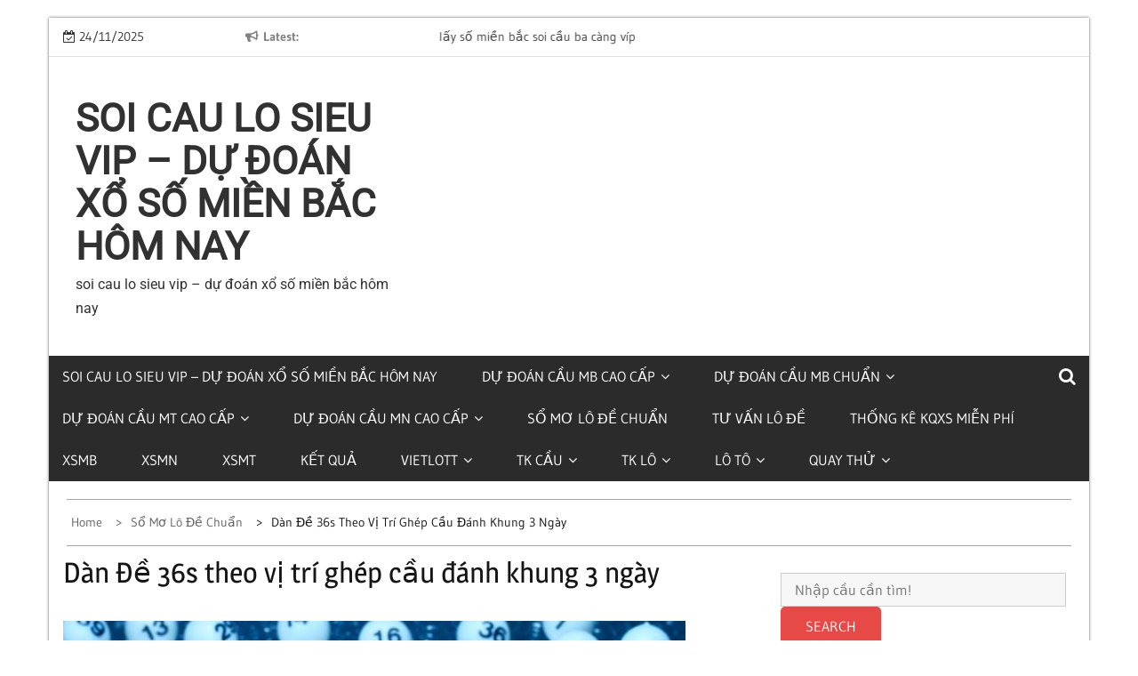

--- FILE ---
content_type: text/html; charset=utf-8
request_url: https://caulohomnay.com/dan-de-36s-theo-vi-tri-ghep-cau-danh-khung-3-ngay/
body_size: 17368
content:
<!DOCTYPE html><html lang="vi"><head><meta charset="UTF-8"><meta name='viewport' content='width=device-width, initial-scale=1.0, maximum-scale=1.0'/><link rel="profile" href="https://gmpg.org/xfn/11"><link rel="pingback" href="https://caulohomnay.com/xmlrpc.php"><meta name='robots' content='index, follow, max-image-preview:large, max-snippet:-1, max-video-preview:-1' /><link type="text/css" media="all" href="https://caulohomnay.com/wp-content/cache/breeze-minification/css/breeze_c974d8e9a911d21a327039fc5ec8d3f0.css" rel="stylesheet" /><title>D&agrave;n &#272;&#7873; 36s theo v&#7883; tr&iacute; gh&eacute;p c&#7847;u &#273;&aacute;nh khung 3 ng&agrave;y</title><meta name="description" content="D&agrave;n &#272;&#7873; 36s theo v&#7883; tr&iacute; gh&eacute;p c&#7847;u &#273;&aacute;nh khung 3 ng&agrave;y" /><link rel="canonical" href="https://caulohomnay.com/dan-de-36s-theo-vi-tri-ghep-cau-danh-khung-3-ngay/" /><meta property="og:locale" content="vi_VN" /><meta property="og:type" content="article" /><meta property="og:title" content="D&agrave;n &#272;&#7873; 36s theo v&#7883; tr&iacute; gh&eacute;p c&#7847;u &#273;&aacute;nh khung 3 ng&agrave;y" /><meta property="og:description" content="D&agrave;n &#272;&#7873; 36s theo v&#7883; tr&iacute; gh&eacute;p c&#7847;u &#273;&aacute;nh khung 3 ng&agrave;y" /><meta property="og:url" content="https://caulohomnay.com/dan-de-36s-theo-vi-tri-ghep-cau-danh-khung-3-ngay/" /><meta property="og:site_name" content="soi cau lo sieu vip - d&#7921; &#273;o&aacute;n x&#7893; s&#7889; mi&#7873;n b&#7855;c h&ocirc;m nay" /><meta property="article:published_time" content="2025-07-06T16:16:59+00:00" /><meta property="og:image" content="https://caulohomnay.com/wp-content/uploads/2024/03/Cac-bo-so-trong-lo-de-3.jpg" /><meta property="og:image:width" content="700" /><meta property="og:image:height" content="467" /><meta property="og:image:type" content="image/jpeg" /><meta name="author" content="admin" /><meta name="twitter:card" content="summary_large_image" /><meta name="twitter:label1" content="&#272;&#432;&#7907;c vi&#7871;t b&#7903;i" /><meta name="twitter:data1" content="" /><meta name="twitter:label2" content="&#431;&#7899;c t&iacute;nh th&#7901;i gian &#273;&#7885;c" /><meta name="twitter:data2" content="12 ph&uacute;t" /> <script type="application/ld+json" class="yoast-schema-graph">{"@context":"https://schema.org","@graph":[{"@type":"WebPage","@id":"https://caulohomnay.com/dan-de-36s-theo-vi-tri-ghep-cau-danh-khung-3-ngay/","url":"https://caulohomnay.com/dan-de-36s-theo-vi-tri-ghep-cau-danh-khung-3-ngay/","name":"D&agrave;n &#272;&#7873; 36s theo v&#7883; tr&iacute; gh&eacute;p c&#7847;u &#273;&aacute;nh khung 3 ng&agrave;y","isPartOf":{"@id":"https://caulohomnay.com/#website"},"primaryImageOfPage":{"@id":"https://caulohomnay.com/dan-de-36s-theo-vi-tri-ghep-cau-danh-khung-3-ngay/#primaryimage"},"image":{"@id":"https://caulohomnay.com/dan-de-36s-theo-vi-tri-ghep-cau-danh-khung-3-ngay/#primaryimage"},"thumbnailUrl":"https://caulohomnay.com/wp-content/uploads/2025/03/Cac-bo-so-trong-lo-de-3.jpg","datePublished":"2025-07-06T16:16:59+00:00","dateModified":"2025-07-06T16:16:59+00:00","author":{"@id":"https://caulohomnay.com/#/schema/person/6a90ef6e7fc13ee8090a90270d7841d5"},"description":"D&agrave;n &#272;&#7873; 36s theo v&#7883; tr&iacute; gh&eacute;p c&#7847;u &#273;&aacute;nh khung 3 ng&agrave;y","breadcrumb":{"@id":"https://caulohomnay.com/dan-de-36s-theo-vi-tri-ghep-cau-danh-khung-3-ngay/#breadcrumb"},"inLanguage":"vi","potentialAction":[{"@type":"ReadAction","target":["https://caulohomnay.com/dan-de-36s-theo-vi-tri-ghep-cau-danh-khung-3-ngay/"]}]},{"@type":"ImageObject","inLanguage":"vi","@id":"https://caulohomnay.com/dan-de-36s-theo-vi-tri-ghep-cau-danh-khung-3-ngay/#primaryimage","url":"https://caulohomnay.com/wp-content/uploads/2025/03/Cac-bo-so-trong-lo-de-3.jpg","contentUrl":"https://caulohomnay.com/wp-content/uploads/2025/03/Cac-bo-so-trong-lo-de-3.jpg","width":700,"height":467},{"@type":"BreadcrumbList","@id":"https://caulohomnay.com/dan-de-36s-theo-vi-tri-ghep-cau-danh-khung-3-ngay/#breadcrumb","itemListElement":[{"@type":"ListItem","position":1,"name":"Home","item":"https://caulohomnay.com/"},{"@type":"ListItem","position":2,"name":"D&agrave;n &#272;&#7873; 36s theo v&#7883; tr&iacute; gh&eacute;p c&#7847;u &#273;&aacute;nh khung 3 ng&agrave;y"}]},{"@type":"WebSite","@id":"https://caulohomnay.com/#website","url":"https://caulohomnay.com/","name":"soi cau lo sieu vip - d&#7921; &#273;o&aacute;n x&#7893; s&#7889; mi&#7873;n b&#7855;c h&ocirc;m nay","description":"soi cau lo sieu vip - d&#7921; &#273;o&aacute;n x&#7893; s&#7889; mi&#7873;n b&#7855;c h&ocirc;m nay","potentialAction":[{"@type":"SearchAction","target":{"@type":"EntryPoint","urlTemplate":"https://caulohomnay.com/?s={search_term_string}"},"query-input":"required name=search_term_string"}],"inLanguage":"vi"},{"@type":"Person","@id":"https://caulohomnay.com/#/schema/person/6a90ef6e7fc13ee8090a90270d7841d5","name":"admin","image":{"@type":"ImageObject","inLanguage":"vi","@id":"https://caulohomnay.com/#/schema/person/image/","url":"https://secure.gravatar.com/avatar/74cae801e3ee021d171dcbceb1ba1db9?s=96&d=mm&r=g","contentUrl":"https://secure.gravatar.com/avatar/74cae801e3ee021d171dcbceb1ba1db9?s=96&d=mm&r=g","caption":"admin"},"url":"https://caulohomnay.com/author/dev-singsing/"}]}</script> <link rel='dns-prefetch' href='//fonts.googleapis.com' /><link rel="alternate" type="application/rss+xml" title="D&ograve;ng th&ocirc;ng tin soi cau lo sieu vip - d&#7921; &#273;o&aacute;n x&#7893; s&#7889; mi&#7873;n b&#7855;c h&ocirc;m nay &raquo;" href="https://caulohomnay.com/feed/" /><link rel="alternate" type="application/rss+xml" title="D&ograve;ng ph&#7843;n h&#7891;i soi cau lo sieu vip - d&#7921; &#273;o&aacute;n x&#7893; s&#7889; mi&#7873;n b&#7855;c h&ocirc;m nay &raquo;" href="https://caulohomnay.com/comments/feed/" /> <script type="text/javascript">/*  */
window._wpemojiSettings = {"baseUrl":"https:\/\/s.w.org\/images\/core\/emoji\/14.0.0\/72x72\/","ext":".png","svgUrl":"https:\/\/s.w.org\/images\/core\/emoji\/14.0.0\/svg\/","svgExt":".svg","source":{"concatemoji":"https:\/\/caulohomnay.com\/wp-includes\/js\/wp-emoji-release.min.js?ver=6.4.7"}};
/*! This file is auto-generated */
!function(i,n){var o,s,e;function c(e){try{var t={supportTests:e,timestamp:(new Date).valueOf()};sessionStorage.setItem(o,JSON.stringify(t))}catch(e){}}function p(e,t,n){e.clearRect(0,0,e.canvas.width,e.canvas.height),e.fillText(t,0,0);var t=new Uint32Array(e.getImageData(0,0,e.canvas.width,e.canvas.height).data),r=(e.clearRect(0,0,e.canvas.width,e.canvas.height),e.fillText(n,0,0),new Uint32Array(e.getImageData(0,0,e.canvas.width,e.canvas.height).data));return t.every(function(e,t){return e===r[t]})}function u(e,t,n){switch(t){case"flag":return n(e,"\ud83c\udff3\ufe0f\u200d\u26a7\ufe0f","\ud83c\udff3\ufe0f\u200b\u26a7\ufe0f")?!1:!n(e,"\ud83c\uddfa\ud83c\uddf3","\ud83c\uddfa\u200b\ud83c\uddf3")&&!n(e,"\ud83c\udff4\udb40\udc67\udb40\udc62\udb40\udc65\udb40\udc6e\udb40\udc67\udb40\udc7f","\ud83c\udff4\u200b\udb40\udc67\u200b\udb40\udc62\u200b\udb40\udc65\u200b\udb40\udc6e\u200b\udb40\udc67\u200b\udb40\udc7f");case"emoji":return!n(e,"\ud83e\udef1\ud83c\udffb\u200d\ud83e\udef2\ud83c\udfff","\ud83e\udef1\ud83c\udffb\u200b\ud83e\udef2\ud83c\udfff")}return!1}function f(e,t,n){var r="undefined"!=typeof WorkerGlobalScope&&self instanceof WorkerGlobalScope?new OffscreenCanvas(300,150):i.createElement("canvas"),a=r.getContext("2d",{willReadFrequently:!0}),o=(a.textBaseline="top",a.font="600 32px Arial",{});return e.forEach(function(e){o[e]=t(a,e,n)}),o}function t(e){var t=i.createElement("script");t.src=e,t.defer=!0,i.head.appendChild(t)}"undefined"!=typeof Promise&&(o="wpEmojiSettingsSupports",s=["flag","emoji"],n.supports={everything:!0,everythingExceptFlag:!0},e=new Promise(function(e){i.addEventListener("DOMContentLoaded",e,{once:!0})}),new Promise(function(t){var n=function(){try{var e=JSON.parse(sessionStorage.getItem(o));if("object"==typeof e&&"number"==typeof e.timestamp&&(new Date).valueOf()<e.timestamp+604800&&"object"==typeof e.supportTests)return e.supportTests}catch(e){}return null}();if(!n){if("undefined"!=typeof Worker&&"undefined"!=typeof OffscreenCanvas&&"undefined"!=typeof URL&&URL.createObjectURL&&"undefined"!=typeof Blob)try{var e="postMessage("+f.toString()+"("+[JSON.stringify(s),u.toString(),p.toString()].join(",")+"));",r=new Blob([e],{type:"text/javascript"}),a=new Worker(URL.createObjectURL(r),{name:"wpTestEmojiSupports"});return void(a.onmessage=function(e){c(n=e.data),a.terminate(),t(n)})}catch(e){}c(n=f(s,u,p))}t(n)}).then(function(e){for(var t in e)n.supports[t]=e[t],n.supports.everything=n.supports.everything&&n.supports[t],"flag"!==t&&(n.supports.everythingExceptFlag=n.supports.everythingExceptFlag&&n.supports[t]);n.supports.everythingExceptFlag=n.supports.everythingExceptFlag&&!n.supports.flag,n.DOMReady=!1,n.readyCallback=function(){n.DOMReady=!0}}).then(function(){return e}).then(function(){var e;n.supports.everything||(n.readyCallback(),(e=n.source||{}).concatemoji?t(e.concatemoji):e.wpemoji&&e.twemoji&&(t(e.twemoji),t(e.wpemoji)))}))}((window,document),window._wpemojiSettings);
/*  */</script> <script type="text/javascript" id="breeze-prefetch-js-extra">/*  */
var breeze_prefetch = {"local_url":"https:\/\/caulohomnay.com","ignore_remote_prefetch":"1","ignore_list":["\/","\/page\/(.)","\/wp-admin\/"]};
/*  */</script> <script type="text/javascript" src="https://caulohomnay.com/wp-content/plugins/breeze/assets/js/js-front-end/breeze-prefetch-links.min.js?ver=2.1.6" id="breeze-prefetch-js"></script> <script type="text/javascript" src="https://caulohomnay.com/wp-includes/js/jquery/jquery.min.js?ver=3.7.1" id="jquery-core-js"></script> <script type="text/javascript" src="https://caulohomnay.com/wp-includes/js/jquery/jquery-migrate.min.js?ver=3.4.1" id="jquery-migrate-js"></script> <link rel="https://api.w.org/" href="https://caulohomnay.com/wp-json/" /><link rel="alternate" type="application/json" href="https://caulohomnay.com/wp-json/wp/v2/posts/18561" /><link rel="EditURI" type="application/rsd+xml" title="RSD" href="https://caulohomnay.com/xmlrpc.php?rsd" /><meta name="generator" content="WordPress 6.4.7" /><link rel='shortlink' href='https://caulohomnay.com/?p=18561' /><link rel="alternate" type="application/json+oembed" href="https://caulohomnay.com/wp-json/oembed/1.0/embed?url=https%3A%2F%2Fcaulohomnay.com%2Fdan-de-36s-theo-vi-tri-ghep-cau-danh-khung-3-ngay%2F" /><link rel="alternate" type="text/xml+oembed" href="https://caulohomnay.com/wp-json/oembed/1.0/embed?url=https%3A%2F%2Fcaulohomnay.com%2Fdan-de-36s-theo-vi-tri-ghep-cau-danh-khung-3-ngay%2F&#038;format=xml" /> <script async src="https://caulohomnay.com/wp-content/uploads/breeze/google/gtag.js?id=G-Q939EFJYFJ"></script> <script>window.dataLayer = window.dataLayer || [];
			function gtag(){dataLayer.push(arguments);}
			gtag('js', new Date());
			gtag('config', 'G-Q939EFJYFJ');</script> <link rel="icon" href="https://caulohomnay.com/wp-content/uploads/2025/07/cropped-images-32x32.jpg" sizes="32x32" /><link rel="icon" href="https://caulohomnay.com/wp-content/uploads/2025/07/cropped-images-192x192.jpg" sizes="192x192" /><link rel="apple-touch-icon" href="https://caulohomnay.com/wp-content/uploads/2025/07/cropped-images-180x180.jpg" /><meta name="msapplication-TileImage" content="https://caulohomnay.com/wp-content/uploads/2025/07/cropped-images-270x270.jpg" /></head><body class="post-template-default single single-post postid-18561 single-format-standard wp-embed-responsive evision-right-sidebar alternate group-blog"><div id="page" class="site clearfix container"> <a class="skip-link screen-reader-text" href="#content">Skip to content</a><div id="preloader"><div id="status">&nbsp;</div></div><div class="date-social container "><div class="timer col-md-2 col-xs-12 col-sm-3 pad0r"> 24/11/2025</div><div class="col-md-5 col-sm-4 newsticker"><header class="wrapper top-header"><div class="container"><div class="wrap-inner"><div class="row"><div class="top-header-left"><div class="noticebar"> <span class="notice-title">Latest</span><div class="latest-news"><div  class="slide-item"> <a href="https://caulohomnay.com/lay-so-mien-trung-soi-cau-xiu-chu/">l&#7845;y s&#7889; mi&#7873;n trung soi c&#7847;u x&iacute;u ch&#7911;</a></div><div  class="slide-item"> <a href="https://caulohomnay.com/lay-so-mien-bac-soi-cau-ba-cang-vip/">l&#7845;y s&#7889; mi&#7873;n b&#7855;c soi c&#7847;u ba c&agrave;ng v&iacute;p</a></div><div  class="slide-item"> <a href="https://caulohomnay.com/lay-so-mien-bac-soi-cau-lo-xien-4/">l&#7845;y s&#7889; mi&#7873;n b&#7855;c soi c&#7847;u l&ocirc; xi&ecirc;n 4</a></div><div  class="slide-item"> <a href="https://caulohomnay.com/lay-so-mien-bac-soi-cau-cap-3-cang-vip/">l&#7845;y s&#7889; mi&#7873;n b&#7855;c soi c&#7847;u c&#7863;p 3 c&agrave;ng v&iacute;p</a></div><div  class="slide-item"> <a href="https://caulohomnay.com/lay-so-mien-nam-soi-cau-xiu-chu/">l&#7845;y s&#7889; mi&#7873;n nam soi c&#7847;u x&iacute;u ch&#7911;</a></div></div></div></div></div></div></div></header></div><div class="col-md-5 col-xs-12 col-sm-5 newslite-top-menu pad0r"> <i class="fa fa-bars top-nav-mobile"></i></div></div><header id="masthead" class="wrapper wrap-head site-header"><div class="wrapper wrapper-site-identity"><div class="container"><div class="row"><div class="col-xs-12 col-sm-12 col-md-4 pad0r"><div class="site-branding"><p class="site-title"><a href="https://caulohomnay.com/" rel="home">soi cau lo sieu vip &#8211; d&#7921; &#273;o&aacute;n x&#7893; s&#7889; mi&#7873;n b&#7855;c h&ocirc;m nay</a></p><p class="site-description">soi cau lo sieu vip &#8211; d&#7921; &#273;o&aacute;n x&#7893; s&#7889; mi&#7873;n b&#7855;c h&ocirc;m nay</p></div></div></div></div></div></header><nav class="wrapper wrap-nav"><div class="container"><div class="wrap-inner"><div class="sec-menu"><nav id="sec-site-navigation" class="main-navigation sec-main-navigation" role="navigation" aria-label="secondary-menu"><div class="menu-memu-container"><ul id="primary-menu" class="primary-menu"><li id="menu-item-16703" class="menu-item menu-item-type-post_type menu-item-object-page menu-item-home menu-item-16703"><a href="https://caulohomnay.com/trang-chu/">soi cau lo sieu vip &ndash; d&#7921; &#273;o&aacute;n x&#7893; s&#7889; mi&#7873;n b&#7855;c h&ocirc;m nay</a></li><li id="menu-item-17242" class="menu-item menu-item-type-taxonomy menu-item-object-category menu-item-has-children menu-item-17242"><a href="https://caulohomnay.com/du%cc%a3-doan-cau-mb-cao-cap/">D&#432;&#803; &#273;oa&#769;n c&acirc;&#768;u mb cao c&acirc;&#769;p</a><ul class="sub-menu"><li id="menu-item-16964" class="menu-item menu-item-type-post_type menu-item-object-page menu-item-16964"><a href="https://caulohomnay.com/lay-so-mien-bac-soi-cau-bach-thu-lo-2-nhay/">l&#7845;y s&#7889; mi&#7873;n b&#7855;c soi c&#7847;u b&#7841;ch th&#7911; l&ocirc; 2 nh&aacute;y</a></li><li id="menu-item-16668" class="menu-item menu-item-type-post_type menu-item-object-page menu-item-16668"><a href="https://caulohomnay.com/lay-so-mien-bac-soi-cau-ba-cang-vip/">l&#7845;y s&#7889; mi&#7873;n b&#7855;c soi c&#7847;u ba c&agrave;ng v&iacute;p</a></li><li id="menu-item-16669" class="menu-item menu-item-type-post_type menu-item-object-page menu-item-16669"><a href="https://caulohomnay.com/lay-so-mien-bac-soi-cau-bach-thu-de/">l&#7845;y s&#7889; mi&#7873;n b&#7855;c soi c&#7847;u b&#7841;ch th&#7911; &#273;&#7873;</a></li><li id="menu-item-16670" class="menu-item menu-item-type-post_type menu-item-object-page menu-item-16670"><a href="https://caulohomnay.com/lay-so-mien-bac-soi-cau-bach-thu-lo/">l&#7845;y s&#7889; mi&#7873;n b&#7855;c soi c&#7847;u b&#7841;ch th&#7911; l&ocirc;</a></li><li id="menu-item-16671" class="menu-item menu-item-type-post_type menu-item-object-page menu-item-16671"><a href="https://caulohomnay.com/lay-so-mien-bac-soi-cau-bach-thu-lo-kep/">l&#7845;y s&#7889; mi&#7873;n b&#7855;c soi c&#7847;u b&#7841;ch th&#7911; l&ocirc; k&eacute;p</a></li><li id="menu-item-16672" class="menu-item menu-item-type-post_type menu-item-object-page menu-item-16672"><a href="https://caulohomnay.com/lay-so-mien-bac-soi-cau-cap-3-cang-vip/">l&#7845;y s&#7889; mi&#7873;n b&#7855;c soi c&#7847;u c&#7863;p 3 c&agrave;ng v&iacute;p</a></li><li id="menu-item-16673" class="menu-item menu-item-type-post_type menu-item-object-page menu-item-16673"><a href="https://caulohomnay.com/lay-so-mien-bac-soi-cau-dan-de-4-con/">l&#7845;y s&#7889; mi&#7873;n b&#7855;c soi c&#7847;u d&agrave;n &#273;&#7873; 4 con</a></li><li id="menu-item-17140" class="menu-item menu-item-type-post_type menu-item-object-page menu-item-17140"><a href="https://caulohomnay.com/lay-mien-bac-soi-cau-dan-de-6-con/">l&#7845;y s&#7889; mi&#7873;n b&#7855;c soi c&#7847;u d&agrave;n &#273;&#7873; 6 con</a></li><li id="menu-item-17139" class="menu-item menu-item-type-post_type menu-item-object-page menu-item-17139"><a href="https://caulohomnay.com/lay-mien-bac-soi-cau-dan-de-8-con/">l&#7845;y s&#7889; mi&#7873;n b&#7855;c soi c&#7847;u d&agrave;n &#273;&#7873; 8 con</a></li><li id="menu-item-17138" class="menu-item menu-item-type-post_type menu-item-object-page menu-item-17138"><a href="https://caulohomnay.com/lay-mien-bac-soi-cau-dan-de-10-con/">l&#7845;y s&#7889; mi&#7873;n b&#7855;c soi c&#7847;u d&agrave;n &#273;&#7873; 10 con</a></li><li id="menu-item-16674" class="menu-item menu-item-type-post_type menu-item-object-page menu-item-16674"><a href="https://caulohomnay.com/lay-so-mien-bac-soi-cau-dan-lo-10-con/">l&#7845;y s&#7889; mi&#7873;n b&#7855;c soi c&#7847;u d&agrave;n l&ocirc; 10 con</a></li><li id="menu-item-16675" class="menu-item menu-item-type-post_type menu-item-object-page menu-item-16675"><a href="https://caulohomnay.com/lay-so-mien-bac-soi-cau-dan-lo-4-con/">l&#7845;y s&#7889; mi&#7873;n b&#7855;c soi c&#7847;u d&agrave;n l&ocirc; 4 con</a></li><li id="menu-item-16676" class="menu-item menu-item-type-post_type menu-item-object-page menu-item-16676"><a href="https://caulohomnay.com/lay-so-mien-bac-soi-cau-dan-lo-6-con/">l&#7845;y s&#7889; mi&#7873;n b&#7855;c soi c&#7847;u d&agrave;n l&ocirc; 6 con</a></li></ul></li><li id="menu-item-17243" class="menu-item menu-item-type-taxonomy menu-item-object-category menu-item-has-children menu-item-17243"><a href="https://caulohomnay.com/du%cc%a3-doan-cau-mb-chua%cc%89n/">D&#432;&#803; &#273;oa&#769;n c&acirc;&#768;u mb chu&acirc;&#777;n</a><ul class="sub-menu"><li id="menu-item-16677" class="menu-item menu-item-type-post_type menu-item-object-page menu-item-16677"><a href="https://caulohomnay.com/lay-so-mien-bac-soi-cau-dan-lo-8-con/">l&#7845;y s&#7889; mi&#7873;n b&#7855;c soi c&#7847;u d&agrave;n l&ocirc; 8 con</a></li><li id="menu-item-16678" class="menu-item menu-item-type-post_type menu-item-object-page menu-item-16678"><a href="https://caulohomnay.com/lay-so-mien-bac-soi-cau-de-dau-duoi/">l&#7845;y s&#7889; mi&#7873;n b&#7855;c soi c&#7847;u &#273;&#7873; &#273;&#7847;u &#273;u&ocirc;i</a></li><li id="menu-item-16679" class="menu-item menu-item-type-post_type menu-item-object-page menu-item-16679"><a href="https://caulohomnay.com/lay-so-mien-bac-soi-cau-lo-xien-2/">l&#7845;y s&#7889; mi&#7873;n b&#7855;c soi c&#7847;u l&ocirc; xi&ecirc;n 2</a></li><li id="menu-item-16680" class="menu-item menu-item-type-post_type menu-item-object-page menu-item-16680"><a href="https://caulohomnay.com/lay-so-mien-bac-soi-cau-lo-xien-3/">l&#7845;y s&#7889; mi&#7873;n b&#7855;c soi c&#7847;u l&ocirc; xi&ecirc;n 3</a></li><li id="menu-item-16681" class="menu-item menu-item-type-post_type menu-item-object-page menu-item-16681"><a href="https://caulohomnay.com/lay-so-mien-bac-soi-cau-lo-xien-4/">l&#7845;y s&#7889; mi&#7873;n b&#7855;c soi c&#7847;u l&ocirc; xi&ecirc;n 4</a></li><li id="menu-item-16682" class="menu-item menu-item-type-post_type menu-item-object-page menu-item-16682"><a href="https://caulohomnay.com/lay-so-mien-bac-soi-cau-song-thu-de/">l&#7845;y s&#7889; mi&#7873;n b&#7855;c soi c&#7847;u song th&#7911; &#273;&#7873;</a></li><li id="menu-item-16683" class="menu-item menu-item-type-post_type menu-item-object-page menu-item-16683"><a href="https://caulohomnay.com/lay-so-mien-bac-soi-cau-song-thu-lo/">l&#7845;y s&#7889; mi&#7873;n b&#7855;c soi c&#7847;u song th&#7911; l&ocirc;</a></li><li id="menu-item-16684" class="menu-item menu-item-type-post_type menu-item-object-page menu-item-16684"><a href="https://caulohomnay.com/lay-so-mien-bac-soi-cau-song-thu-lo-kep/">l&#7845;y s&#7889; mi&#7873;n b&#7855;c soi c&#7847;u song th&#7911; l&ocirc; k&eacute;p</a></li></ul></li><li id="menu-item-17245" class="menu-item menu-item-type-taxonomy menu-item-object-category menu-item-has-children menu-item-17245"><a href="https://caulohomnay.com/du%cc%a3-doan-cau-mt-cao-cap/">D&#432;&#803; &#273;oa&#769;n c&acirc;&#768;u mt cao c&acirc;&#769;p</a><ul class="sub-menu"><li id="menu-item-16694" class="menu-item menu-item-type-post_type menu-item-object-page menu-item-16694"><a href="https://caulohomnay.com/lay-so-mien-trung-soi-cau-bao-lo/">l&#7845;y s&#7889; mi&#7873;n trung soi c&#7847;u bao l&ocirc;</a></li><li id="menu-item-16695" class="menu-item menu-item-type-post_type menu-item-object-page menu-item-16695"><a href="https://caulohomnay.com/lay-so-mien-trung-soi-cau-cap-xiu-chu/">l&#7845;y s&#7889; mi&#7873;n trung soi c&#7847;u c&#7863;p x&iacute;u ch&#7911;</a></li><li id="menu-item-16696" class="menu-item menu-item-type-post_type menu-item-object-page menu-item-16696"><a href="https://caulohomnay.com/lay-so-mien-trung-soi-cau-dac-biet/">l&#7845;y s&#7889; mi&#7873;n trung soi c&#7847;u &#273;&#7863;c bi&#7879;t</a></li><li id="menu-item-16697" class="menu-item menu-item-type-post_type menu-item-object-page menu-item-16697"><a href="https://caulohomnay.com/lay-so-mien-trung-soi-cau-giai-tam/">l&#7845;y s&#7889; mi&#7873;n trung soi c&#7847;u gi&#7843;i t&aacute;m</a></li><li id="menu-item-16698" class="menu-item menu-item-type-post_type menu-item-object-page menu-item-16698"><a href="https://caulohomnay.com/lay-so-mien-trung-soi-cau-lo-3-giai-dac-biet/">l&#7845;y s&#7889; mi&#7873;n trung soi c&#7847;u l&ocirc; 3 s&#7889;</a></li><li id="menu-item-16699" class="menu-item menu-item-type-post_type menu-item-object-page menu-item-16699"><a href="https://caulohomnay.com/lay-so-mien-trung-soi-cau-dau-duoi-giai-8/">l&#7845;y s&#7889; mi&#7873;n trung soi c&#7847;u s&#7899; &#273;&#7847;u &#273;u&ocirc;i gi&#7843;i 8</a></li><li id="menu-item-16700" class="menu-item menu-item-type-post_type menu-item-object-page menu-item-16700"><a href="https://caulohomnay.com/lay-so-mien-trung-soi-cau-dau-duoi-giai-dac-biet/">l&#7845;y s&#7889; mi&#7873;n trung soi c&#7847;u s&#7899; &#273;&#7847;u &#273;u&ocirc;i gi&#7843;i &#273;&#7863;c bi&#7879;t</a></li><li id="menu-item-16701" class="menu-item menu-item-type-post_type menu-item-object-page menu-item-16701"><a href="https://caulohomnay.com/lay-so-mien-trung-soi-cau-song-thu-lo/">l&#7845;y s&#7889; mi&#7873;n trung soi c&#7847;u song th&#7911; l&ocirc;</a></li><li id="menu-item-16702" class="menu-item menu-item-type-post_type menu-item-object-page menu-item-16702"><a href="https://caulohomnay.com/lay-so-mien-trung-soi-cau-xiu-chu/">l&#7845;y s&#7889; mi&#7873;n trung soi c&#7847;u x&iacute;u ch&#7911;</a></li></ul></li><li id="menu-item-17244" class="menu-item menu-item-type-taxonomy menu-item-object-category menu-item-has-children menu-item-17244"><a href="https://caulohomnay.com/du%cc%a3-doan-cau-mn-cao-cap/">D&#432;&#803; &#273;oa&#769;n c&acirc;&#768;u mn cao c&acirc;&#769;p</a><ul class="sub-menu"><li id="menu-item-16685" class="menu-item menu-item-type-post_type menu-item-object-page menu-item-16685"><a href="https://caulohomnay.com/lay-so-mien-nam-soi-cau-bao-lo/">l&#7845;y s&#7889; mi&#7873;n nam soi c&#7847;u bao l&ocirc;</a></li><li id="menu-item-16686" class="menu-item menu-item-type-post_type menu-item-object-page menu-item-16686"><a href="https://caulohomnay.com/lay-so-mien-nam-soi-cau-cap-xiu-chu/">l&#7845;y s&#7889; mi&#7873;n nam soi c&#7847;u c&#7863;p x&iacute;u ch&#7911;</a></li><li id="menu-item-16687" class="menu-item menu-item-type-post_type menu-item-object-page menu-item-16687"><a href="https://caulohomnay.com/lay-so-mien-nam-soi-cau-dac-biet/">l&#7845;y s&#7889; mi&#7873;n nam soi c&#7847;u &#273;&#7863;c bi&#7879;t</a></li><li id="menu-item-16688" class="menu-item menu-item-type-post_type menu-item-object-page menu-item-16688"><a href="https://caulohomnay.com/lay-so-mien-nam-soi-cau-giai-tam/">l&#7845;y s&#7889; mi&#7873;n nam soi c&#7847;u gi&#7843;i t&aacute;m</a></li><li id="menu-item-16689" class="menu-item menu-item-type-post_type menu-item-object-page menu-item-16689"><a href="https://caulohomnay.com/lay-so-mien-nam-soi-cau-lo-3-giai-dac-biet/">l&#7845;y s&#7889; mi&#7873;n nam soi c&#7847;u l&ocirc; 3 s&#7889;</a></li><li id="menu-item-16690" class="menu-item menu-item-type-post_type menu-item-object-page menu-item-16690"><a href="https://caulohomnay.com/lay-so-mien-nam-soi-cau-dau-duoi-giai-8/">l&#7845;y s&#7889; mi&#7873;n nam soi c&#7847;u s&#7899; &#273;&#7847;u &#273;u&ocirc;i gi&#7843;i 8</a></li><li id="menu-item-16691" class="menu-item menu-item-type-post_type menu-item-object-page menu-item-16691"><a href="https://caulohomnay.com/lay-so-mien-nam-soi-cau-dau-duoi-giai-dac-biet/">l&#7845;y s&#7889; mi&#7873;n nam soi c&#7847;u s&#7899; &#273;&#7847;u &#273;u&ocirc;i gi&#7843;i &#273;&#7863;c bi&#7879;t</a></li><li id="menu-item-16692" class="menu-item menu-item-type-post_type menu-item-object-page menu-item-16692"><a href="https://caulohomnay.com/lay-so-mien-nam-soi-cau-song-thu-lo/">l&#7845;y s&#7889; mi&#7873;n nam soi c&#7847;u song th&#7911; l&ocirc;</a></li><li id="menu-item-16693" class="menu-item menu-item-type-post_type menu-item-object-page menu-item-16693"><a href="https://caulohomnay.com/lay-so-mien-nam-soi-cau-xiu-chu/">l&#7845;y s&#7889; mi&#7873;n nam soi c&#7847;u x&iacute;u ch&#7911;</a></li></ul></li><li id="menu-item-17246" class="menu-item menu-item-type-taxonomy menu-item-object-category current-post-ancestor current-menu-parent current-post-parent menu-item-17246"><a href="https://caulohomnay.com/so%cc%89-mo-lo-de-chua%cc%89n/">S&ocirc;&#777; m&#417; l&ocirc; &#273;&ecirc;&#768; chu&acirc;&#777;n</a></li><li id="menu-item-17247" class="menu-item menu-item-type-taxonomy menu-item-object-category menu-item-17247"><a href="https://caulohomnay.com/tu-van-lo-de/">T&#432; v&acirc;&#769;n l&ocirc; &#273;&ecirc;&#768;</a></li><li id="menu-item-16936" class="menu-item menu-item-type-post_type menu-item-object-post menu-item-16936"><a href="https://caulohomnay.com/thong-ke-kqxs-mien-phi/">TH&#7888;NG K&Ecirc; KQXS MI&#7876;N PH&Iacute;</a></li><li id="menu-item-18393" class="menu-item menu-item-type-post_type menu-item-object-post menu-item-18393"><a href="https://caulohomnay.com/xsmb-sxmb-ket-qua-chinh-xac-ket-qua-xo-so-mien-bac-ngay-hom-nay/">XSMB</a></li><li id="menu-item-18394" class="menu-item menu-item-type-post_type menu-item-object-post menu-item-18394"><a href="https://caulohomnay.com/xsmn-xo-so-mien-nam-ket-qua-mien-nam-ngay-hom-nay/">XSMN</a></li><li id="menu-item-18395" class="menu-item menu-item-type-post_type menu-item-object-post menu-item-18395"><a href="https://caulohomnay.com/xsmt-sxmt-ket-qua-xo-so-mien-trung-ngay-hom-nay-kqxsmt/">XSMT</a></li><li id="menu-item-18396" class="menu-item menu-item-type-post_type menu-item-object-post menu-item-18396"><a href="https://caulohomnay.com/kqxs-kqxs-3-mien-chinh-xac-ket-qua-xo-so-ngay-hom-nay/">K&#7871;t qu&#7843;</a></li><li id="menu-item-18397" class="menu-item menu-item-type-post_type menu-item-object-post menu-item-has-children menu-item-18397"><a href="https://caulohomnay.com/vietlott-ket-qua-xo-so-vietlott-hom-nay/">Vietlott</a><ul class="sub-menu"><li id="menu-item-18398" class="menu-item menu-item-type-post_type menu-item-object-post menu-item-18398"><a href="https://caulohomnay.com/xs-mega-ket-qua-xs-mega-6-45/">XS Mega 6/45</a></li><li id="menu-item-18399" class="menu-item menu-item-type-post_type menu-item-object-post menu-item-18399"><a href="https://caulohomnay.com/xo-so-max-4d/">XS Max 4D</a></li><li id="menu-item-18400" class="menu-item menu-item-type-post_type menu-item-object-post menu-item-18400"><a href="https://caulohomnay.com/xs-power-ket-qua-xs-power-6-55-xo-so-power/">Power 6/55</a></li><li id="menu-item-18401" class="menu-item menu-item-type-post_type menu-item-object-post menu-item-18401"><a href="https://caulohomnay.com/ket-qua-xo-so-max-3d/">XS Max 3D</a></li></ul></li><li id="menu-item-18402" class="menu-item menu-item-type-post_type menu-item-object-post menu-item-has-children menu-item-18402"><a href="https://caulohomnay.com/soi-cau-bach-thu-tk-cau-xsmb-chinh-xac-nhat/">TK C&#7847;u</a><ul class="sub-menu"><li id="menu-item-18403" class="menu-item menu-item-type-post_type menu-item-object-post menu-item-18403"><a href="https://caulohomnay.com/soi-cau-bach-thu-tk-cau-xsmb-chinh-xac-nhat/">TK C&#7847;u B&#7841;ch th&#7911; (MB</a></li><li id="menu-item-18404" class="menu-item menu-item-type-post_type menu-item-object-post menu-item-18404"><a href="https://caulohomnay.com/cau-lat-lien-tuc-chinh-xac-nhat/">L&#7853;t li&ecirc;n t&#7909;c (MB)</a></li><li id="menu-item-18405" class="menu-item menu-item-type-post_type menu-item-object-post menu-item-18405"><a href="https://caulohomnay.com/cau-ve-ca-cap-chinh-xac-nhat/">V&#7873; c&#7843; c&#7863;p (MB)</a></li><li id="menu-item-18406" class="menu-item menu-item-type-post_type menu-item-object-post menu-item-18406"><a href="https://caulohomnay.com/cau-ve-nhieu-nhay-chinh-xac-nhat/">V&#7873; nhi&#7873;u nh&aacute;y (MB)</a></li><li id="menu-item-18407" class="menu-item menu-item-type-post_type menu-item-object-post menu-item-18407"><a href="https://caulohomnay.com/cau-mien-nam-chinh-xac-nhat/">C&#7847;u mi&#7873;n Nam</a></li><li id="menu-item-18408" class="menu-item menu-item-type-post_type menu-item-object-post menu-item-18408"><a href="https://caulohomnay.com/cau-mien-trung-chinh-xac-nhat/">C&#7847;u mi&#7873;n Trung</a></li></ul></li><li id="menu-item-18409" class="menu-item menu-item-type-post_type menu-item-object-post menu-item-has-children menu-item-18409"><a href="https://caulohomnay.com/thong-ke-lo-gan-xsmb-chinh-xac-nhat/">TK L&ocirc;</a><ul class="sub-menu"><li id="menu-item-18410" class="menu-item menu-item-type-post_type menu-item-object-post menu-item-18410"><a href="https://caulohomnay.com/thong-ke-lo-gan-xsmb-chinh-xac-nhat/">L&ocirc; gan</a></li><li id="menu-item-18411" class="menu-item menu-item-type-post_type menu-item-object-post menu-item-18411"><a href="https://caulohomnay.com/thong-ke-lo-xien-chinh-xac-nhat/">L&ocirc; xi&ecirc;n</a></li><li id="menu-item-18412" class="menu-item menu-item-type-post_type menu-item-object-post menu-item-18412"><a href="https://caulohomnay.com/thong-ke-lo-kep-chinh-xac-nhat/">L&ocirc; k&eacute;p</a></li><li id="menu-item-18413" class="menu-item menu-item-type-post_type menu-item-object-post menu-item-18413"><a href="https://caulohomnay.com/thong-ke-theo-dau-chinh-xac-nhat/">TK &#273;&#7847;u</a></li><li id="menu-item-18414" class="menu-item menu-item-type-post_type menu-item-object-post menu-item-18414"><a href="https://caulohomnay.com/thong-ke-theo-duoi-chinh-xac-nhat/">TK &#273;u&ocirc;i</a></li><li id="menu-item-18415" class="menu-item menu-item-type-post_type menu-item-object-post menu-item-18415"><a href="https://caulohomnay.com/thong-ke-giai-dac-biet-chinh-xac-nhat/">TK gi&#7843;i &#273;&#7863;c bi&#7879;t</a></li><li id="menu-item-18416" class="menu-item menu-item-type-post_type menu-item-object-post menu-item-18416"><a href="https://caulohomnay.com/thong-ke-tan-suat-chinh-xac-nhat/">TK l&#7847;n xu&#7845;t hi&#7879;n</a></li><li id="menu-item-18417" class="menu-item menu-item-type-post_type menu-item-object-post menu-item-18417"><a href="https://caulohomnay.com/thong-ke-00-99-chinh-xac-nhat/">TK 00-99</a></li></ul></li><li id="menu-item-18418" class="menu-item menu-item-type-post_type menu-item-object-post menu-item-has-children menu-item-18418"><a href="https://caulohomnay.com/ket-qua-lo-to-mien-bac-chinh-xac-nhat/">L&ocirc; T&ocirc;</a><ul class="sub-menu"><li id="menu-item-18419" class="menu-item menu-item-type-post_type menu-item-object-post menu-item-18419"><a href="https://caulohomnay.com/ket-qua-lo-to-mien-bac-chinh-xac-nhat/">L&ocirc; t&ocirc; mi&#7873;n B&#7855;c</a></li><li id="menu-item-18420" class="menu-item menu-item-type-post_type menu-item-object-post menu-item-18420"><a href="https://caulohomnay.com/ket-qua-lo-to-mien-nam-chinh-xac-nhat/">L&ocirc; t&ocirc; mi&#7873;n Nam</a></li><li id="menu-item-18421" class="menu-item menu-item-type-post_type menu-item-object-post menu-item-18421"><a href="https://caulohomnay.com/ket-qua-lo-to-mien-trung-chinh-xac-nhat/">L&ocirc; t&ocirc; mi&#7873;n Trung</a></li></ul></li><li id="menu-item-18422" class="menu-item menu-item-type-post_type menu-item-object-post menu-item-has-children menu-item-18422"><a href="https://caulohomnay.com/quay-thu-xo-so-chinh-xac-nhat/">Quay th&#7917;</a><ul class="sub-menu"><li id="menu-item-18423" class="menu-item menu-item-type-post_type menu-item-object-post menu-item-18423"><a href="https://caulohomnay.com/quay-thu-xo-so-mien-bac-chinh-xac-nhat/">Quay th&#7917; XSMB</a></li><li id="menu-item-18424" class="menu-item menu-item-type-post_type menu-item-object-post menu-item-18424"><a href="https://caulohomnay.com/quay-thu-xo-so-mien-trung-chinh-xac-nhat/">Quay th&#7917; XSMT</a></li><li id="menu-item-18425" class="menu-item menu-item-type-post_type menu-item-object-post menu-item-18425"><a href="https://caulohomnay.com/quay-thu-xo-so-mien-nam-chinh-xac-nhat/">Quay th&#7917; XSMN</a></li></ul></li></ul></div></nav><div class="nav-holder"> <button id="sec-menu-toggle" class="menu-toggle" aria-controls="secondary-menu" aria-expanded="false"><span class="fa fa-bars"></span></button><div id="sec-site-header-menu" class="site-header-menu"><div class="container"><div class="row"><div class="col-xs-12 col-sm-12 col-md-12"> <button id="mobile-menu-toggle-close" class="menu-toggle" aria-controls="secondary-menu"><span class="fa fa-close"></span></button></div><div class="col-xs-12 col-sm-12 col-md-12 newslite-main-nav"><nav id="sec-site-navigation-mobile" class="main-navigation sec-main-navigation" role="navigation" aria-label="secondary-menu"><div class="menu-memu-container"><ul id="primary-menu-mobile" class="primary-menu"><li class="menu-item menu-item-type-post_type menu-item-object-page menu-item-home menu-item-16703"><a href="https://caulohomnay.com/trang-chu/">soi cau lo sieu vip &ndash; d&#7921; &#273;o&aacute;n x&#7893; s&#7889; mi&#7873;n b&#7855;c h&ocirc;m nay</a></li><li class="menu-item menu-item-type-taxonomy menu-item-object-category menu-item-has-children menu-item-17242"><a href="https://caulohomnay.com/du%cc%a3-doan-cau-mb-cao-cap/">D&#432;&#803; &#273;oa&#769;n c&acirc;&#768;u mb cao c&acirc;&#769;p</a><ul class="sub-menu"><li class="menu-item menu-item-type-post_type menu-item-object-page menu-item-16964"><a href="https://caulohomnay.com/lay-so-mien-bac-soi-cau-bach-thu-lo-2-nhay/">l&#7845;y s&#7889; mi&#7873;n b&#7855;c soi c&#7847;u b&#7841;ch th&#7911; l&ocirc; 2 nh&aacute;y</a></li><li class="menu-item menu-item-type-post_type menu-item-object-page menu-item-16668"><a href="https://caulohomnay.com/lay-so-mien-bac-soi-cau-ba-cang-vip/">l&#7845;y s&#7889; mi&#7873;n b&#7855;c soi c&#7847;u ba c&agrave;ng v&iacute;p</a></li><li class="menu-item menu-item-type-post_type menu-item-object-page menu-item-16669"><a href="https://caulohomnay.com/lay-so-mien-bac-soi-cau-bach-thu-de/">l&#7845;y s&#7889; mi&#7873;n b&#7855;c soi c&#7847;u b&#7841;ch th&#7911; &#273;&#7873;</a></li><li class="menu-item menu-item-type-post_type menu-item-object-page menu-item-16670"><a href="https://caulohomnay.com/lay-so-mien-bac-soi-cau-bach-thu-lo/">l&#7845;y s&#7889; mi&#7873;n b&#7855;c soi c&#7847;u b&#7841;ch th&#7911; l&ocirc;</a></li><li class="menu-item menu-item-type-post_type menu-item-object-page menu-item-16671"><a href="https://caulohomnay.com/lay-so-mien-bac-soi-cau-bach-thu-lo-kep/">l&#7845;y s&#7889; mi&#7873;n b&#7855;c soi c&#7847;u b&#7841;ch th&#7911; l&ocirc; k&eacute;p</a></li><li class="menu-item menu-item-type-post_type menu-item-object-page menu-item-16672"><a href="https://caulohomnay.com/lay-so-mien-bac-soi-cau-cap-3-cang-vip/">l&#7845;y s&#7889; mi&#7873;n b&#7855;c soi c&#7847;u c&#7863;p 3 c&agrave;ng v&iacute;p</a></li><li class="menu-item menu-item-type-post_type menu-item-object-page menu-item-16673"><a href="https://caulohomnay.com/lay-so-mien-bac-soi-cau-dan-de-4-con/">l&#7845;y s&#7889; mi&#7873;n b&#7855;c soi c&#7847;u d&agrave;n &#273;&#7873; 4 con</a></li><li class="menu-item menu-item-type-post_type menu-item-object-page menu-item-17140"><a href="https://caulohomnay.com/lay-mien-bac-soi-cau-dan-de-6-con/">l&#7845;y s&#7889; mi&#7873;n b&#7855;c soi c&#7847;u d&agrave;n &#273;&#7873; 6 con</a></li><li class="menu-item menu-item-type-post_type menu-item-object-page menu-item-17139"><a href="https://caulohomnay.com/lay-mien-bac-soi-cau-dan-de-8-con/">l&#7845;y s&#7889; mi&#7873;n b&#7855;c soi c&#7847;u d&agrave;n &#273;&#7873; 8 con</a></li><li class="menu-item menu-item-type-post_type menu-item-object-page menu-item-17138"><a href="https://caulohomnay.com/lay-mien-bac-soi-cau-dan-de-10-con/">l&#7845;y s&#7889; mi&#7873;n b&#7855;c soi c&#7847;u d&agrave;n &#273;&#7873; 10 con</a></li><li class="menu-item menu-item-type-post_type menu-item-object-page menu-item-16674"><a href="https://caulohomnay.com/lay-so-mien-bac-soi-cau-dan-lo-10-con/">l&#7845;y s&#7889; mi&#7873;n b&#7855;c soi c&#7847;u d&agrave;n l&ocirc; 10 con</a></li><li class="menu-item menu-item-type-post_type menu-item-object-page menu-item-16675"><a href="https://caulohomnay.com/lay-so-mien-bac-soi-cau-dan-lo-4-con/">l&#7845;y s&#7889; mi&#7873;n b&#7855;c soi c&#7847;u d&agrave;n l&ocirc; 4 con</a></li><li class="menu-item menu-item-type-post_type menu-item-object-page menu-item-16676"><a href="https://caulohomnay.com/lay-so-mien-bac-soi-cau-dan-lo-6-con/">l&#7845;y s&#7889; mi&#7873;n b&#7855;c soi c&#7847;u d&agrave;n l&ocirc; 6 con</a></li></ul></li><li class="menu-item menu-item-type-taxonomy menu-item-object-category menu-item-has-children menu-item-17243"><a href="https://caulohomnay.com/du%cc%a3-doan-cau-mb-chua%cc%89n/">D&#432;&#803; &#273;oa&#769;n c&acirc;&#768;u mb chu&acirc;&#777;n</a><ul class="sub-menu"><li class="menu-item menu-item-type-post_type menu-item-object-page menu-item-16677"><a href="https://caulohomnay.com/lay-so-mien-bac-soi-cau-dan-lo-8-con/">l&#7845;y s&#7889; mi&#7873;n b&#7855;c soi c&#7847;u d&agrave;n l&ocirc; 8 con</a></li><li class="menu-item menu-item-type-post_type menu-item-object-page menu-item-16678"><a href="https://caulohomnay.com/lay-so-mien-bac-soi-cau-de-dau-duoi/">l&#7845;y s&#7889; mi&#7873;n b&#7855;c soi c&#7847;u &#273;&#7873; &#273;&#7847;u &#273;u&ocirc;i</a></li><li class="menu-item menu-item-type-post_type menu-item-object-page menu-item-16679"><a href="https://caulohomnay.com/lay-so-mien-bac-soi-cau-lo-xien-2/">l&#7845;y s&#7889; mi&#7873;n b&#7855;c soi c&#7847;u l&ocirc; xi&ecirc;n 2</a></li><li class="menu-item menu-item-type-post_type menu-item-object-page menu-item-16680"><a href="https://caulohomnay.com/lay-so-mien-bac-soi-cau-lo-xien-3/">l&#7845;y s&#7889; mi&#7873;n b&#7855;c soi c&#7847;u l&ocirc; xi&ecirc;n 3</a></li><li class="menu-item menu-item-type-post_type menu-item-object-page menu-item-16681"><a href="https://caulohomnay.com/lay-so-mien-bac-soi-cau-lo-xien-4/">l&#7845;y s&#7889; mi&#7873;n b&#7855;c soi c&#7847;u l&ocirc; xi&ecirc;n 4</a></li><li class="menu-item menu-item-type-post_type menu-item-object-page menu-item-16682"><a href="https://caulohomnay.com/lay-so-mien-bac-soi-cau-song-thu-de/">l&#7845;y s&#7889; mi&#7873;n b&#7855;c soi c&#7847;u song th&#7911; &#273;&#7873;</a></li><li class="menu-item menu-item-type-post_type menu-item-object-page menu-item-16683"><a href="https://caulohomnay.com/lay-so-mien-bac-soi-cau-song-thu-lo/">l&#7845;y s&#7889; mi&#7873;n b&#7855;c soi c&#7847;u song th&#7911; l&ocirc;</a></li><li class="menu-item menu-item-type-post_type menu-item-object-page menu-item-16684"><a href="https://caulohomnay.com/lay-so-mien-bac-soi-cau-song-thu-lo-kep/">l&#7845;y s&#7889; mi&#7873;n b&#7855;c soi c&#7847;u song th&#7911; l&ocirc; k&eacute;p</a></li></ul></li><li class="menu-item menu-item-type-taxonomy menu-item-object-category menu-item-has-children menu-item-17245"><a href="https://caulohomnay.com/du%cc%a3-doan-cau-mt-cao-cap/">D&#432;&#803; &#273;oa&#769;n c&acirc;&#768;u mt cao c&acirc;&#769;p</a><ul class="sub-menu"><li class="menu-item menu-item-type-post_type menu-item-object-page menu-item-16694"><a href="https://caulohomnay.com/lay-so-mien-trung-soi-cau-bao-lo/">l&#7845;y s&#7889; mi&#7873;n trung soi c&#7847;u bao l&ocirc;</a></li><li class="menu-item menu-item-type-post_type menu-item-object-page menu-item-16695"><a href="https://caulohomnay.com/lay-so-mien-trung-soi-cau-cap-xiu-chu/">l&#7845;y s&#7889; mi&#7873;n trung soi c&#7847;u c&#7863;p x&iacute;u ch&#7911;</a></li><li class="menu-item menu-item-type-post_type menu-item-object-page menu-item-16696"><a href="https://caulohomnay.com/lay-so-mien-trung-soi-cau-dac-biet/">l&#7845;y s&#7889; mi&#7873;n trung soi c&#7847;u &#273;&#7863;c bi&#7879;t</a></li><li class="menu-item menu-item-type-post_type menu-item-object-page menu-item-16697"><a href="https://caulohomnay.com/lay-so-mien-trung-soi-cau-giai-tam/">l&#7845;y s&#7889; mi&#7873;n trung soi c&#7847;u gi&#7843;i t&aacute;m</a></li><li class="menu-item menu-item-type-post_type menu-item-object-page menu-item-16698"><a href="https://caulohomnay.com/lay-so-mien-trung-soi-cau-lo-3-giai-dac-biet/">l&#7845;y s&#7889; mi&#7873;n trung soi c&#7847;u l&ocirc; 3 s&#7889;</a></li><li class="menu-item menu-item-type-post_type menu-item-object-page menu-item-16699"><a href="https://caulohomnay.com/lay-so-mien-trung-soi-cau-dau-duoi-giai-8/">l&#7845;y s&#7889; mi&#7873;n trung soi c&#7847;u s&#7899; &#273;&#7847;u &#273;u&ocirc;i gi&#7843;i 8</a></li><li class="menu-item menu-item-type-post_type menu-item-object-page menu-item-16700"><a href="https://caulohomnay.com/lay-so-mien-trung-soi-cau-dau-duoi-giai-dac-biet/">l&#7845;y s&#7889; mi&#7873;n trung soi c&#7847;u s&#7899; &#273;&#7847;u &#273;u&ocirc;i gi&#7843;i &#273;&#7863;c bi&#7879;t</a></li><li class="menu-item menu-item-type-post_type menu-item-object-page menu-item-16701"><a href="https://caulohomnay.com/lay-so-mien-trung-soi-cau-song-thu-lo/">l&#7845;y s&#7889; mi&#7873;n trung soi c&#7847;u song th&#7911; l&ocirc;</a></li><li class="menu-item menu-item-type-post_type menu-item-object-page menu-item-16702"><a href="https://caulohomnay.com/lay-so-mien-trung-soi-cau-xiu-chu/">l&#7845;y s&#7889; mi&#7873;n trung soi c&#7847;u x&iacute;u ch&#7911;</a></li></ul></li><li class="menu-item menu-item-type-taxonomy menu-item-object-category menu-item-has-children menu-item-17244"><a href="https://caulohomnay.com/du%cc%a3-doan-cau-mn-cao-cap/">D&#432;&#803; &#273;oa&#769;n c&acirc;&#768;u mn cao c&acirc;&#769;p</a><ul class="sub-menu"><li class="menu-item menu-item-type-post_type menu-item-object-page menu-item-16685"><a href="https://caulohomnay.com/lay-so-mien-nam-soi-cau-bao-lo/">l&#7845;y s&#7889; mi&#7873;n nam soi c&#7847;u bao l&ocirc;</a></li><li class="menu-item menu-item-type-post_type menu-item-object-page menu-item-16686"><a href="https://caulohomnay.com/lay-so-mien-nam-soi-cau-cap-xiu-chu/">l&#7845;y s&#7889; mi&#7873;n nam soi c&#7847;u c&#7863;p x&iacute;u ch&#7911;</a></li><li class="menu-item menu-item-type-post_type menu-item-object-page menu-item-16687"><a href="https://caulohomnay.com/lay-so-mien-nam-soi-cau-dac-biet/">l&#7845;y s&#7889; mi&#7873;n nam soi c&#7847;u &#273;&#7863;c bi&#7879;t</a></li><li class="menu-item menu-item-type-post_type menu-item-object-page menu-item-16688"><a href="https://caulohomnay.com/lay-so-mien-nam-soi-cau-giai-tam/">l&#7845;y s&#7889; mi&#7873;n nam soi c&#7847;u gi&#7843;i t&aacute;m</a></li><li class="menu-item menu-item-type-post_type menu-item-object-page menu-item-16689"><a href="https://caulohomnay.com/lay-so-mien-nam-soi-cau-lo-3-giai-dac-biet/">l&#7845;y s&#7889; mi&#7873;n nam soi c&#7847;u l&ocirc; 3 s&#7889;</a></li><li class="menu-item menu-item-type-post_type menu-item-object-page menu-item-16690"><a href="https://caulohomnay.com/lay-so-mien-nam-soi-cau-dau-duoi-giai-8/">l&#7845;y s&#7889; mi&#7873;n nam soi c&#7847;u s&#7899; &#273;&#7847;u &#273;u&ocirc;i gi&#7843;i 8</a></li><li class="menu-item menu-item-type-post_type menu-item-object-page menu-item-16691"><a href="https://caulohomnay.com/lay-so-mien-nam-soi-cau-dau-duoi-giai-dac-biet/">l&#7845;y s&#7889; mi&#7873;n nam soi c&#7847;u s&#7899; &#273;&#7847;u &#273;u&ocirc;i gi&#7843;i &#273;&#7863;c bi&#7879;t</a></li><li class="menu-item menu-item-type-post_type menu-item-object-page menu-item-16692"><a href="https://caulohomnay.com/lay-so-mien-nam-soi-cau-song-thu-lo/">l&#7845;y s&#7889; mi&#7873;n nam soi c&#7847;u song th&#7911; l&ocirc;</a></li><li class="menu-item menu-item-type-post_type menu-item-object-page menu-item-16693"><a href="https://caulohomnay.com/lay-so-mien-nam-soi-cau-xiu-chu/">l&#7845;y s&#7889; mi&#7873;n nam soi c&#7847;u x&iacute;u ch&#7911;</a></li></ul></li><li class="menu-item menu-item-type-taxonomy menu-item-object-category current-post-ancestor current-menu-parent current-post-parent menu-item-17246"><a href="https://caulohomnay.com/so%cc%89-mo-lo-de-chua%cc%89n/">S&ocirc;&#777; m&#417; l&ocirc; &#273;&ecirc;&#768; chu&acirc;&#777;n</a></li><li class="menu-item menu-item-type-taxonomy menu-item-object-category menu-item-17247"><a href="https://caulohomnay.com/tu-van-lo-de/">T&#432; v&acirc;&#769;n l&ocirc; &#273;&ecirc;&#768;</a></li><li class="menu-item menu-item-type-post_type menu-item-object-post menu-item-16936"><a href="https://caulohomnay.com/thong-ke-kqxs-mien-phi/">TH&#7888;NG K&Ecirc; KQXS MI&#7876;N PH&Iacute;</a></li><li class="menu-item menu-item-type-post_type menu-item-object-post menu-item-18393"><a href="https://caulohomnay.com/xsmb-sxmb-ket-qua-chinh-xac-ket-qua-xo-so-mien-bac-ngay-hom-nay/">XSMB</a></li><li class="menu-item menu-item-type-post_type menu-item-object-post menu-item-18394"><a href="https://caulohomnay.com/xsmn-xo-so-mien-nam-ket-qua-mien-nam-ngay-hom-nay/">XSMN</a></li><li class="menu-item menu-item-type-post_type menu-item-object-post menu-item-18395"><a href="https://caulohomnay.com/xsmt-sxmt-ket-qua-xo-so-mien-trung-ngay-hom-nay-kqxsmt/">XSMT</a></li><li class="menu-item menu-item-type-post_type menu-item-object-post menu-item-18396"><a href="https://caulohomnay.com/kqxs-kqxs-3-mien-chinh-xac-ket-qua-xo-so-ngay-hom-nay/">K&#7871;t qu&#7843;</a></li><li class="menu-item menu-item-type-post_type menu-item-object-post menu-item-has-children menu-item-18397"><a href="https://caulohomnay.com/vietlott-ket-qua-xo-so-vietlott-hom-nay/">Vietlott</a><ul class="sub-menu"><li class="menu-item menu-item-type-post_type menu-item-object-post menu-item-18398"><a href="https://caulohomnay.com/xs-mega-ket-qua-xs-mega-6-45/">XS Mega 6/45</a></li><li class="menu-item menu-item-type-post_type menu-item-object-post menu-item-18399"><a href="https://caulohomnay.com/xo-so-max-4d/">XS Max 4D</a></li><li class="menu-item menu-item-type-post_type menu-item-object-post menu-item-18400"><a href="https://caulohomnay.com/xs-power-ket-qua-xs-power-6-55-xo-so-power/">Power 6/55</a></li><li class="menu-item menu-item-type-post_type menu-item-object-post menu-item-18401"><a href="https://caulohomnay.com/ket-qua-xo-so-max-3d/">XS Max 3D</a></li></ul></li><li class="menu-item menu-item-type-post_type menu-item-object-post menu-item-has-children menu-item-18402"><a href="https://caulohomnay.com/soi-cau-bach-thu-tk-cau-xsmb-chinh-xac-nhat/">TK C&#7847;u</a><ul class="sub-menu"><li class="menu-item menu-item-type-post_type menu-item-object-post menu-item-18403"><a href="https://caulohomnay.com/soi-cau-bach-thu-tk-cau-xsmb-chinh-xac-nhat/">TK C&#7847;u B&#7841;ch th&#7911; (MB</a></li><li class="menu-item menu-item-type-post_type menu-item-object-post menu-item-18404"><a href="https://caulohomnay.com/cau-lat-lien-tuc-chinh-xac-nhat/">L&#7853;t li&ecirc;n t&#7909;c (MB)</a></li><li class="menu-item menu-item-type-post_type menu-item-object-post menu-item-18405"><a href="https://caulohomnay.com/cau-ve-ca-cap-chinh-xac-nhat/">V&#7873; c&#7843; c&#7863;p (MB)</a></li><li class="menu-item menu-item-type-post_type menu-item-object-post menu-item-18406"><a href="https://caulohomnay.com/cau-ve-nhieu-nhay-chinh-xac-nhat/">V&#7873; nhi&#7873;u nh&aacute;y (MB)</a></li><li class="menu-item menu-item-type-post_type menu-item-object-post menu-item-18407"><a href="https://caulohomnay.com/cau-mien-nam-chinh-xac-nhat/">C&#7847;u mi&#7873;n Nam</a></li><li class="menu-item menu-item-type-post_type menu-item-object-post menu-item-18408"><a href="https://caulohomnay.com/cau-mien-trung-chinh-xac-nhat/">C&#7847;u mi&#7873;n Trung</a></li></ul></li><li class="menu-item menu-item-type-post_type menu-item-object-post menu-item-has-children menu-item-18409"><a href="https://caulohomnay.com/thong-ke-lo-gan-xsmb-chinh-xac-nhat/">TK L&ocirc;</a><ul class="sub-menu"><li class="menu-item menu-item-type-post_type menu-item-object-post menu-item-18410"><a href="https://caulohomnay.com/thong-ke-lo-gan-xsmb-chinh-xac-nhat/">L&ocirc; gan</a></li><li class="menu-item menu-item-type-post_type menu-item-object-post menu-item-18411"><a href="https://caulohomnay.com/thong-ke-lo-xien-chinh-xac-nhat/">L&ocirc; xi&ecirc;n</a></li><li class="menu-item menu-item-type-post_type menu-item-object-post menu-item-18412"><a href="https://caulohomnay.com/thong-ke-lo-kep-chinh-xac-nhat/">L&ocirc; k&eacute;p</a></li><li class="menu-item menu-item-type-post_type menu-item-object-post menu-item-18413"><a href="https://caulohomnay.com/thong-ke-theo-dau-chinh-xac-nhat/">TK &#273;&#7847;u</a></li><li class="menu-item menu-item-type-post_type menu-item-object-post menu-item-18414"><a href="https://caulohomnay.com/thong-ke-theo-duoi-chinh-xac-nhat/">TK &#273;u&ocirc;i</a></li><li class="menu-item menu-item-type-post_type menu-item-object-post menu-item-18415"><a href="https://caulohomnay.com/thong-ke-giai-dac-biet-chinh-xac-nhat/">TK gi&#7843;i &#273;&#7863;c bi&#7879;t</a></li><li class="menu-item menu-item-type-post_type menu-item-object-post menu-item-18416"><a href="https://caulohomnay.com/thong-ke-tan-suat-chinh-xac-nhat/">TK l&#7847;n xu&#7845;t hi&#7879;n</a></li><li class="menu-item menu-item-type-post_type menu-item-object-post menu-item-18417"><a href="https://caulohomnay.com/thong-ke-00-99-chinh-xac-nhat/">TK 00-99</a></li></ul></li><li class="menu-item menu-item-type-post_type menu-item-object-post menu-item-has-children menu-item-18418"><a href="https://caulohomnay.com/ket-qua-lo-to-mien-bac-chinh-xac-nhat/">L&ocirc; T&ocirc;</a><ul class="sub-menu"><li class="menu-item menu-item-type-post_type menu-item-object-post menu-item-18419"><a href="https://caulohomnay.com/ket-qua-lo-to-mien-bac-chinh-xac-nhat/">L&ocirc; t&ocirc; mi&#7873;n B&#7855;c</a></li><li class="menu-item menu-item-type-post_type menu-item-object-post menu-item-18420"><a href="https://caulohomnay.com/ket-qua-lo-to-mien-nam-chinh-xac-nhat/">L&ocirc; t&ocirc; mi&#7873;n Nam</a></li><li class="menu-item menu-item-type-post_type menu-item-object-post menu-item-18421"><a href="https://caulohomnay.com/ket-qua-lo-to-mien-trung-chinh-xac-nhat/">L&ocirc; t&ocirc; mi&#7873;n Trung</a></li></ul></li><li class="menu-item menu-item-type-post_type menu-item-object-post menu-item-has-children menu-item-18422"><a href="https://caulohomnay.com/quay-thu-xo-so-chinh-xac-nhat/">Quay th&#7917;</a><ul class="sub-menu"><li class="menu-item menu-item-type-post_type menu-item-object-post menu-item-18423"><a href="https://caulohomnay.com/quay-thu-xo-so-mien-bac-chinh-xac-nhat/">Quay th&#7917; XSMB</a></li><li class="menu-item menu-item-type-post_type menu-item-object-post menu-item-18424"><a href="https://caulohomnay.com/quay-thu-xo-so-mien-trung-chinh-xac-nhat/">Quay th&#7917; XSMT</a></li><li class="menu-item menu-item-type-post_type menu-item-object-post menu-item-18425"><a href="https://caulohomnay.com/quay-thu-xo-so-mien-nam-chinh-xac-nhat/">Quay th&#7917; XSMN</a></li></ul></li></ul></div></nav></div></div></div></div></div></div><div class="nav-buttons col-md-1"><div class="button-list"><div class="search-holder"> <a class="button-search button-outline" href="#"> <i class="fa fa-search"></i> </a></div></div></div></div><div class="search-form-nav" id="top-search"><form role="search" method="get" class="search-form" action="https://caulohomnay.com/"> <label> <span class="screen-reader-text">T&igrave;m ki&#7871;m cho:</span> <input type="search" class="search-field" placeholder="T&igrave;m ki&#7871;m &hellip;" value="" name="s" /> </label> <input type="submit" class="search-submit" value="T&igrave;m ki&#7871;m" /></form></div></div></nav><section class="wrapper"><div id="content" class="site-content"><div id="breadcrumb" class="wrapper wrap-breadcrumb"><div class="container"><div role="navigation" aria-label="Breadcrumbs" class="breadcrumb-trail breadcrumbs" itemprop="breadcrumb"><ul class="trail-items" itemscope itemtype="http://schema.org/BreadcrumbList"><meta name="numberOfItems" content="3" /><meta name="itemListOrder" content="Ascending" /><li itemprop="itemListElement" itemscope itemtype="http://schema.org/ListItem" class="trail-item trail-begin"><a href="https://caulohomnay.com" rel="home"><span itemprop="name">Home</span></a><meta itemprop="position" content="1" /></li><li itemprop="itemListElement" itemscope itemtype="http://schema.org/ListItem" class="trail-item"><a href="https://caulohomnay.com/so%cc%89-mo-lo-de-chua%cc%89n/"><span itemprop="name">S&ocirc;&#777; m&#417; l&ocirc; &#273;&ecirc;&#768; chu&acirc;&#777;n</span></a><meta itemprop="position" content="2" /></li><li itemprop="itemListElement" itemscope itemtype="http://schema.org/ListItem" class="trail-item trail-end"><span itemprop="name">D&agrave;n &#272;&#7873; 36s theo v&#7883; tr&iacute; gh&eacute;p c&#7847;u &#273;&aacute;nh khung 3 ng&agrave;y</span><meta itemprop="position" content="3" /></li></ul></div></div></div><div id="primary" class="content-area"><main id="main" class="site-main" role="main"><div class="wrapper page-inner-title"><div class="container"><div class="row"><div class="col-md-12 col-sm-12 col-xs-12"><header class="entry-header"><div class="inner-banner-overlay"><h1 class="entry-title">D&agrave;n &#272;&#7873; 36s theo v&#7883; tr&iacute; gh&eacute;p c&#7847;u &#273;&aacute;nh khung 3 ng&agrave;y</h1><header class="entry-header"><div class="entry-meta entry-inner"> <span class="posted-on">On <a href="https://caulohomnay.com/2025/11/24/" rel="bookmark"><time class="entry-date published" datetime=""></time><time class="updated" datetime=""></time></a></span><span class="byline"> By <span class="author vcard"><a class="url fn n" href="https://caulohomnay.com/author/dev-singsing/">admin</a></span></span></div></header></div></header></div></div></div></div><div class="entry-content"><div class='image-full'><img loading="lazy" width="700" height="467" src="https://caulohomnay.com/wp-content/uploads/2025/03/Cac-bo-so-trong-lo-de-3.jpg" class="attachment-full size-full wp-post-image" alt="" decoding="async" fetchpriority="high" srcset="https://caulohomnay.com/wp-content/uploads/2025/03/Cac-bo-so-trong-lo-de-3.jpg 700w, https://caulohomnay.com/wp-content/uploads/2025/03/Cac-bo-so-trong-lo-de-3-300x200.jpg 300w" sizes="(max-width: 700px) 100vw, 700px" /></div><p><span style="color: inherit;font-size: 2.44em;font-weight: 600">D&agrave;n &#272;&#7873; 36s theo v&#7883; tr&iacute; gh&eacute;p c&#7847;u &#273;&aacute;nh khung 3 ng&agrave;y</span></p><div class="post-single-content box mark-links entry-content"><div class="thecontent"><div id="ftwp-postcontent"><p><strong>D&agrave;n &#272;&#7873; 36s</strong>&nbsp;l&agrave; m&#7897;t d&atilde;y s&#7889; bao g&#7891;m 36 con s&#7889; s&#7917; d&#7909;ng &#273;&aacute;nh &#272;&#7873;. H&igrave;nh th&#7913;c soi c&#7847;u &#273;&#7873; trong b&agrave;i vi&#7871;t n&agrave;y &#273;&#432;&#7907;c th&#7921;c hi&#7879;n&nbsp;<strong>T&#7921; &#272;&#7897;ng</strong>&nbsp;b&#7857;ng c&ocirc;ng c&#7909;&nbsp;<strong>Soi C&#7847;u Gi&#7843;i &#272;&#7863;c Bi&#7879;t</strong>. Anh em ch&#7881; c&#7847;n th&#7889;ng k&ecirc; th&ecirc;m m&#7897;t ch&uacute;t v&#7873; &#272;&#7873; Gan s&#7869; c&oacute; th&#7875; t&igrave;m &#273;&#432;&#7907;c chi&#7871;n th&#7855;ng d&#7877; d&agrave;ng.</p><p>C&aacute; nh&acirc;n m&igrave;nh &#273;&atilde; th&#7917; nghi&#7879;m ph&#432;&#417;ng ph&aacute;p n&agrave;y t&#7915; th&aacute;ng&nbsp;<strong>12/2025</strong>&nbsp;&#273;&#7871;n nay. Qua th&#7901;i gian th&#7917; nghi&#7879;m v&agrave; ch&#417;i, nh&#7853;n th&#7845;y h&igrave;nh th&#7913;c n&agrave;y c&oacute; l&atilde;i v&agrave; gi&#7899;i thi&#7879;u &#273;&#7871;n anh em.</p><p><img loading="lazy" decoding="async" class="alignnone  wp-image-18298" src="/wp-content/uploads/2025/11/song-thu-lo-kep-1-300x171.jpg" alt="Ph&#432;&#417;ng ph&aacute;p ch&#417;i song th&#7911; l&ocirc; k&eacute;p" width="953" height="543" srcset="https://caulohomnay.com/wp-content/uploads/2025/11/song-thu-lo-kep-1-300x171.jpg 300w, https://caulohomnay.com/wp-content/uploads/2025/11/song-thu-lo-kep-1.jpg 700w" sizes="(max-width: 953px) 100vw, 953px" /></p><h2 id="ftoc-heading-1" class="ftwp-heading">D&Agrave;N &#272;&#7872; 36S &#272;&Aacute;NH KHUNG 3 NG&Agrave;Y</h2><p>Tr&#432;&#7899;c khi &#273;i v&agrave;o th&#7921;c hi&#7879;n anh em c&#7847;n l&#432;u &yacute; r&#7857;ng ph&#432;&#417;ng ph&aacute;p n&agrave;y s&#7869; c&#7847;n &#273;&aacute;nh khung 3 ng&agrave;y. Ph&#432;&#417;ng ph&aacute;p n&agrave;y t&#7841;o ra c&aacute;c d&agrave;n &#273;&#7873; &#273;&#7897;ng, ngh&#297;a l&agrave; m&#7895;i ng&agrave;y anh em c&#7847;n ph&#7843;i th&#7889;ng k&ecirc; l&#7841;i. H&igrave;nh th&#7913;c soi c&#7847;u d&agrave;n &#273;&#7873; 36s n&agrave;y s&#7869; &#273;&#432;&#7907;c th&#7921;c hi&#7879;n t&#7921; &#273;&#7897;ng. V&igrave; v&#7853;y anh em ch&#7881; c&#7847;n truy c&#7853;p v&agrave;o link th&#7889;ng k&ecirc; l&agrave; &#273;&atilde; c&oacute; th&#7875; t&igrave;m &#273;&#432;&#7907;c d&#7919; li&#7879;u gh&eacute;p c&#7847;u.</p><p>N&#7871;u anh em &#273;&#7875; &yacute; s&#7869; th&#7845;y trong c&aacute;c b&agrave;i vi&#7871;t soi c&#7847;u h&agrave;ng ng&agrave;y t&#7841;i di&#7877;n &#273;&agrave;n. B&#7843;n th&acirc;n m&igrave;nh c&#361;ng &#273;ang ch&#417;i theo h&igrave;nh th&#7913;c n&agrave;y.</p><div id="attachment_3479" class="wp-caption aligncenter"><p id="caption-attachment-3479" class="wp-caption-text">D&agrave;n &#272;&#7873; 36s theo v&#7883; tr&iacute; gh&eacute;p c&#7847;u &#273;&aacute;nh khung 3 ng&agrave;y</p></div><p><strong>L&#432;u &Yacute;:</strong>&nbsp;S&#7869; kh&ocirc;ng c&oacute; ph&#432;&#417;ng ph&aacute;p soi c&#7847;u n&agrave;o chu&#7849;n 100%. S&#7869; kh&ocirc;ng c&oacute; h&igrave;nh th&#7913;c hay&nbsp;b&iacute; k&iacute;p soi c&#7847;u&nbsp;n&agrave;o m&agrave; kh&ocirc;ng g&atilde;y. V&igrave; v&#7853;y, anh em c&#7847;n c&acirc;n nh&#7855;c v&agrave; s&#7917; d&#7909;ng ngu&#7891;n v&#7889;n cho h&#7907;p l&yacute; tr&#432;&#7899;c khi ch&#417;i l&ocirc; &#273;&#7873; &#7903; b&#7845;t k&#7923; h&igrave;nh th&#7913;c n&agrave;o.</p><h2 id="ftoc-heading-2" class="ftwp-heading">TH&#7920;C HI&#7878;N SOI C&#7846;U D&Agrave;N &#272;&#7872; 36S</h2><p>Do s&#7889; l&#432;&#7907;ng th&agrave;nh vi&ecirc;n s&#7917; d&#7909;ng &#273;i&#7879;n tho&#7841;i di &#273;&#7897;ng &#273;&#7875; truy c&#7853;p v&agrave;o di&#7877;n &#273;&agrave;n l&agrave; ch&iacute;nh. V&igrave; v&#7853;y, c&aacute;c h&igrave;nh &#7843;nh h&#432;&#7899;ng d&#7851;n m&igrave;nh s&#7869; ch&#7909;p h&igrave;nh tr&ecirc;n giao di&#7879;n &#273;i&#7879;n tho&#7841;i &#273;&#7875; anh em d&#7877; tham kh&#7843;o v&agrave; s&#7917; d&#7909;ng.</p><p>&#272;&#7847;u ti&ecirc;n, anh em h&atilde;y truy c&#7853;p v&agrave;o link:&nbsp;<strong>Soi C&#7847;u Gi&#7843;i &#272;&#7863;c Bi&#7879;t</strong>.</p><p>T&#7841;i &#273;&acirc;y, anh em h&atilde;y xem C&#7847;u D&agrave;i Nh&#7845;t m&agrave; h&#7879; th&#7889;ng t&igrave;m &#273;&#432;&#7907;c l&agrave; m&#7845;y ng&agrave;y. Sau &#273;&oacute; anh em h&atilde;y &#273;i&#7873;u ch&#7881;nh s&#7889; ng&agrave;y v&agrave; nh&#7845;n Xem K&#7871;t Qu&#7843;. Trong v&iacute; d&#7909; n&agrave;y, ng&agrave;y h&ocirc;m nay h&#7879; th&#7889;ng t&igrave;m &#273;&#432;&#7907;c c&#7847;u d&agrave;i nh&#7845;t l&agrave; 8 ng&agrave;y. Ch&uacute;ng ta s&#7869; ch&#7881;nh &#273;&#7871;n 8 ng&agrave;y v&agrave; nh&#7845;n Xem K&#7871;t Qu&#7843; nh&#432; h&igrave;nh b&ecirc;n d&#432;&#7899;i.</p><div id="attachment_3480" class="wp-caption aligncenter"><p id="caption-attachment-3480" class="wp-caption-text">Th&#7921;c hi&#7879;n soi c&#7847;u d&agrave;n &#273;&#7873; 36s</p></div><p>Ti&#7871;p &#273;&oacute;, h&#7879; th&#7889;ng s&#7869; hi&#7875;n th&#7883; cho ra nh&#7919;ng C&#7863;p S&#7889; c&oacute; &#273;&#432;&#7907;c t&#7915; nh&#7919;ng v&#7883; tr&iacute; gh&eacute;p c&#7847;u &#273;&atilde; ch&#7841;y &#273;&#432;&#7907;c 8 ng&agrave;y. Trong v&iacute; d&#7909; n&agrave;y ch&uacute;ng ta c&oacute; 4 c&#7863;p s&#7889; nh&#432; h&igrave;nh b&ecirc;n d&#432;&#7899;i.</p><div id="attachment_3481" class="wp-caption aligncenter"><p id="caption-attachment-3481" class="wp-caption-text">C&aacute;c c&#7863;p s&#7889; h&#7879; th&#7889;ng ph&acirc;n t&iacute;ch</p></div><p>Nh&#7845;n v&agrave;o t&#7915;ng c&#7863;p s&#7889;, anh em s&#7869; th&#7845;y &#273;&#432;&#7907;c v&#7883; tr&iacute; gh&eacute;p c&#7847;u c&#7911;a c&#7863;p s&#7889; &#273;&oacute;. V&iacute; d&#7909; m&igrave;nh nh&#7845;n v&agrave;o c&#7863;p 13, h&#7879; th&#7889;ng s&#7869; t&#7921; chuy&#7875;n &#273;&#7871;n v&#7883; tr&iacute; gh&eacute;p c&#7847;u cho c&#7863;p s&#7889; n&agrave;y l&agrave; &gt;&gt; V&#7883; tr&iacute; 1:&nbsp;<strong>60</strong>, V&#7883; tr&iacute; 2:&nbsp;<strong>101</strong>&nbsp;nh&#432; h&igrave;nh b&ecirc;n d&#432;&#7899;i.</p><div id="attachment_3482" class="wp-caption aligncenter"><p id="caption-attachment-3482" class="wp-caption-text">V&#7883; tr&iacute; ch&iacute;nh x&aacute;c C&#7847;u Gh&eacute;p</p></div><p>Trong v&iacute; d&#7909; n&agrave;y. V&#7883; tr&iacute; s&#7889; gh&eacute;p l&ecirc;n c&#7847;u &gt;&gt; V&#7883; tr&iacute; 1:&nbsp;<strong>60</strong>, V&#7883; tr&iacute; 2:&nbsp;<strong>101</strong>&nbsp;&#273;&atilde; th&ocirc;ng &#273;&#432;&#7907;c 8 ng&agrave;y. Anh em c&oacute; th&#7875; k&eacute;o xu&#7889;ng b&ecirc;n d&#432;&#7899;i &#273;&#7875; xem th&ecirc;m.</p><h2 id="ftoc-heading-3" class="ftwp-heading">NH&#7852;N &#272;&#7882;NH D&Agrave;N &#272;&#7872; 36S THEO CH&#7840;M</h2><p><img loading="lazy" decoding="async" class="alignnone  wp-image-18467" src="/wp-content/uploads/2025/03/images-18.jpg" alt="" width="666" height="374"></p><p>Th&ocirc;ng th&#432;&#7901;ng, n&#7871;u h&#7879; th&#7889;ng ch&#7881; cho ra 1 c&#7863;p s&#7889; th&igrave; ch&uacute;ng ta s&#7869; &#273;&aacute;nh&nbsp;<strong>Ch&#7841;m</strong>&nbsp;c&#7911;a c&#7863;p s&#7889; &#273;&oacute;. V&iacute; d&#7909; h&#7879; th&#7889;ng cho ra c&#7863;p s&#7889; 68, ch&uacute;ng ta s&#7869; &#273;&aacute;nh 2 ch&#7841;m l&agrave; ch&#7841;m 6 v&agrave; ch&#7841;m 8 l&agrave; 36 s&#7889;.</p><p>Tuy nhi&ecirc;n, trong v&iacute; d&#7909; b&ecirc;n tr&ecirc;n, ch&uacute;ng ta c&oacute; &#273;&#7871;n 4 c&#7863;p s&#7889;:&nbsp;<strong>13 &ndash; 18 &ndash; 45 &ndash; 71</strong>.</p><p>Theo k&#7871;t qu&#7843; c&oacute; &#273;&#432;&#7907;c, ch&uacute;ng ta c&oacute; 4 v&#7883; tr&iacute; gh&eacute;p c&#7847;u mang l&#7841;i k&#7871;t qu&#7843; l&agrave;&nbsp;<strong>Ch&#7841;m 1</strong>. V&#7853;y, Ch&#7841;m 1 ch&uacute;ng ta ch&#7855;c ch&#7855;n s&#7869; ch&#417;i cho ng&agrave;y h&ocirc;m nay.</p><p>C&ograve;n l&#7841;i Ch&#7841;m 3, Ch&#7841;m 8, Ch&#7841;m 4, Ch&#7841;m 5 v&agrave; Ch&#7841;m 7. Ch&uacute;ng ta s&#7869; th&#7921;c hi&#7879;n ph&acirc;n t&iacute;ch nhanh &#273;&#7875; t&igrave;m ki&#7871;m th&ecirc;m 1 Ch&#7841;m n&#7919;a v&agrave; gh&eacute;p th&agrave;nh d&agrave;n &#273;&#7873; 36s.</p><p>Anh em c&oacute; th&#7875; s&#7917; d&#7909;ng c&aacute;c d&#7919; li&#7879;u nh&#432;: &#272;&#7873; Ch&#7841;m Gan, &#272;&#7873; Ch&#7841;m M&#7899;i Ra &hellip; &#273;&#7875; lo&#7841;i b&#7887; c&aacute;c Ch&#7841;m &#273;&#7873; kh&ocirc;ng s&#7917; d&#7909;ng.</p><p>C&ugrave;ng v&#7899;i &#273;&oacute;, anh em c&#361;ng n&ecirc;n &aacute;p d&#7909;ng v&#7899;i ph&#432;&#417;ng ph&aacute;p soi c&#7847;u c&#7911;a m&igrave;nh &#273;&#7875; lo&#7841;i b&#7887; Ch&#7841;m.</p><p>Trong v&iacute; d&#7909; n&agrave;y c&aacute; nh&acirc;n m&igrave;nh gi&#7919; l&#7841;i Ch&#7841;m 3. Nh&#432; v&#7853;y, ch&uacute;ng ta c&oacute; &#273;&#432;&#7907;c Ch&#7841;m 1 v&agrave; Ch&#7841;m 3 t&#7841;o th&agrave;nh d&agrave;n &#273;&#7873; 36s.</p><h2 id="ftoc-heading-4" class="ftwp-heading">S&#7916; D&#7908;NG C&Ocirc;NG C&#7908; T&#7840;O D&Agrave;N &#272;&#7862;C BI&#7878;T</h2><p>Th&#7921;c t&#7871; th&igrave; kh&ocirc;ng ph&#7843;i ai c&#361;ng bi&#7871;t v&agrave; t&#7921; t&#7841;o d&agrave;n &#273;&#7873; theo Ch&#7841;m. Th&#7843;o lu&#7853;n tr&ecirc;n di&#7877;n &#273;&agrave;n h&agrave;ng ng&agrave;y ch&uacute;ng ta c&#361;ng nh&#7853;n th&#7845;y c&aacute;c c&acirc;u h&#7887;i v&#7873; v&#7845;n &#273;&#7873; n&agrave;y. Anh ch&#7883; em c&oacute; th&#7875; xem th&ecirc;m t&#7841;i b&agrave;i vi&#7871;t n&agrave;y &#273;&#7875; bi&#7871;t v&#7873; c&aacute;c d&agrave;n &#273;&#7873; t&#7915; Ch&#7841;m 0 &#273;&#7871;n Ch&#7841;m 9.</p><p><strong>Xem th&ecirc;m t&#7841;i:&nbsp;&#272;&#7873; Ch&#7841;m L&agrave; G&igrave;.</strong></p><p>Ti&#7871;p t&#7909;c b&agrave;i vi&#7871;t, ch&uacute;ng ta &#273;&atilde; t&igrave;m &#273;&#432;&#7907;c 2 Ch&#7841;m trong v&iacute; d&#7909; cho h&igrave;nh th&#7913;c soi c&#7847;u d&agrave;n &#273;&#7873; 36s. Anh em h&atilde;y s&#7917; d&#7909;ng c&ocirc;ng c&#7909; T&#7841;o D&agrave;n &#272;&#7873; &#273;&#7875; h&#7879; th&#7889;ng t&#7921; t&#7841;o ra d&agrave;n &#273;&#7873; 36 s&#7889; t&#7915; Ch&#7841;m 1 v&agrave; Ch&#7841;m 3.</p><p><strong>C&ocirc;ng C&#7909;:&nbsp;T&#7841;o D&agrave;n &#272;&#7863;c Bi&#7879;t</strong></p><p>Sau khi truy c&#7853;p, anh em h&atilde;y k&eacute;o xu&#7889;ng t&igrave;m &#273;&#7871;n ph&#7847;n&nbsp;<strong>T&#7840;O D&Agrave;N &#272;&#7862;C BI&#7878;T</strong>. T&#7841;i &#273;&acirc;y, anh em h&atilde;y t&igrave;m &#273;&#7871;n ph&#7847;n&nbsp;<strong>Ch&#7841;m</strong>&nbsp;v&agrave; &#273;i&#7873;n 2 ch&#7841;m c&#7911;a m&igrave;nh v&agrave;o. Sau &#273;&oacute; nh&#7845;n&nbsp;<strong>L&#7845;y H&#7871;t</strong>&nbsp;nh&#432; h&igrave;nh b&ecirc;n d&#432;&#7899;i.</p><div id="attachment_3483" class="wp-caption aligncenter"><p id="caption-attachment-3483" class="wp-caption-text">S&#7917; d&#7909;ng c&ocirc;ng c&#7909; T&#7841;o D&agrave;n &#272;&#7863;c Bi&#7879;t</p></div><p>H&#7879; th&#7889;ng s&#7869; t&#7921; &#273;&#7897;ng t&#7841;o cho ch&uacute;ng ta d&agrave;n &#273;&#7873; theo Ch&#7841;m &#273;&atilde; nh&#7853;p. Anh em ch&#7881; vi&#7879;c Copy d&agrave;n &#273;&#7873; 36s n&agrave;y l&agrave; ho&agrave;n th&agrave;nh.</p><h2 id="ftoc-heading-5" class="ftwp-heading">CH&#416;I D&Agrave;N &#272;&#7872; 36S KHUNG 3 NG&Agrave;Y</h2><p>Ph&#432;&#417;ng ph&aacute;p n&agrave;y mang &#273;&#7871;n cho ch&uacute;ng ta d&agrave;n &#273;&#7873; 36 s&#7889;. Trong qu&aacute; tr&igrave;nh th&#7917; nghi&#7879;m, c&aacute; nh&acirc;n m&igrave;nh nh&#7853;n th&#7845;y n&#7871;u &#273;&#7863;t khung 3 ng&agrave;y l&agrave; &#7893;n &#273;&#7883;nh nh&#7845;t.</p><p>T&#7927; l&#7879; v&agrave;o ti&#7873;n cho khung 3 ng&agrave;y khi ch&#417;i d&agrave;n &#273;&#7873; 36s l&agrave;<strong>&nbsp;1 : 3 : 7</strong>. C&aacute;ch v&agrave;o ti&#7873;n n&agrave;y &aacute;p d&#7909;ng theo t&#7927; l&#7879; tr&#7843; th&#432;&#7903;ng khi ch&#417;i l&ocirc; &#273;&#7873; online. Anh em n&agrave;o ch&#417;i t&#7841;i nh&agrave; th&igrave; t&iacute;nh to&aacute;n c&aacute;ch v&agrave;o ti&#7873;n cho h&#7907;p l&yacute;.</p><p><strong>V&iacute; d&#7909; qu&aacute; tr&igrave;nh v&agrave;o ti&#7873;n:</strong></p><p><strong>Ng&agrave;y 1:</strong>&nbsp;&#272;&aacute;nh 10.000vn&#273;/s&#7889;<br /> <strong>Ng&agrave;y 2:</strong>&nbsp;&#272;&aacute;nh 30.000vn&#273;/s&#7889;<br /> <strong>Ng&agrave;y 3:</strong>&nbsp;&#272;&aacute;nh 70.000vn&#273;/s&#7889;</p><p>T&ugrave;y v&agrave;o t&igrave;nh h&igrave;nh t&agrave;i ch&iacute;nh c&#7911;a m&igrave;nh. Anh em h&atilde;y &#273;i&#7873;u ch&#7881;nh khung sao cho h&#7907;p l&yacute;. Tr&aacute;nh tr&#432;&#7901;ng h&#7907;p ch&#417;i Ng&agrave;y 1 nhi&#7873;u &#273;&#7875; c&aacute;c ng&agrave;y sau ph&#7843;i ch&#7841;y v&#7889;n.</p><p>Ch&#417;i l&ocirc; &#273;&#7873; v&agrave; &#273;&#7863;c bi&#7879;t l&agrave; &#272;&aacute;nh &#272;&#7873; th&igrave; n&ecirc;n ch&#417;i online &#273;&#7875; nh&#7853;n &#273;&#432;&#7907;c t&#7927; l&#7879; tr&#7843; th&#432;&#7903;ng t&#7889;t nh&#7845;t. Link &#273;&#259;ng k&yacute; v&agrave; b&agrave;i h&#432;&#7899;ng d&#7851;n chi ti&#7871;t b&ecirc;n d&#432;&#7899;i &#273;&#7875; anh em tham gia ngay h&ocirc;m nay.</p><h2 id="ftoc-heading-6" class="ftwp-heading">K&#7870;T TH&Uacute;C</h2><p>B&agrave;i vi&#7871;t h&#432;&#7899;ng d&#7851;n t&#7921; t&#7841;o d&agrave;n &#273;&#7873; 36s theo v&#7883; tr&iacute; gh&eacute;p c&#7847;u &#273;&aacute;nh khung 3 ng&agrave;y. Ph&#432;&#417;ng ph&aacute;p n&agrave;y &#273;&#432;&#7907;c th&#7921;c hi&#7879;n t&#7921; &#273;&#7897;ng b&#7903;i c&ocirc;ng c&#7909; gh&eacute;p c&#7847;u c&oacute; s&#7861;n. Anh em ch&#7881; c&#7847;n th&#7889;ng k&ecirc; v&agrave; ph&acirc;n t&iacute;ch th&ecirc;m n&#7871;u nh&#432; ng&agrave;y h&ocirc;m &#273;&oacute; h&#7879; th&#7889;ng t&igrave;m &#273;&#432;&#7907;c nhi&#7873;u c&#7847;u.</p><p>Lu&ocirc;n th&#7917; nghi&#7879;m v&agrave; t&igrave;m ki&#7871;m nh&#7919;ng c&aacute;ch v&agrave; ph&#432;&#417;ng ph&aacute;p soi c&#7847;u m&#7899;i &#273;&#7875; gi&uacute;p ch&uacute;ng ta chi&#7871;n th&#7855;ng trong cu&#7897;c ch&#417;i n&agrave;y. Ch&uacute;c anh em th&agrave;nh c&ocirc;ng v&agrave; g&#7863;p nhi&#7873;u may m&#7855;n.</p></div></div></div><h3 style="text-align: center;"><span style="color: #ff0000;"><strong>soi c&#7847;u mi&#7873;n b&#7855;c h&ocirc;m nay</strong></span></h3><h6><span style="color: #0a0a08; font-family: roboto condensed, roboto, arial, tahoma, sans-serif; font-size: 30px; font-weight: 600;"><img loading="lazy" decoding="async" class="alignnone size-full wp-image-16986" src="/wp-content/uploads/2025/09/gioithieu.png" alt="" width="32" height="32" /> </span><span style="color: #993366; font-size: 30px;"><strong style="font-family: roboto condensed, roboto, arial, tahoma, sans-serif;">m&#7885;i chi ti&#7871;t anh ch&#7883; vui l&ograve;ng li&ecirc;n h&#7879; ch&aacute;t nh&eacute;</strong></span></h6><p><img loading="lazy" decoding="async" class="aligncenter wp-image-16991 size-full" src="/wp-content/uploads/2025/09/Capture-1024x406.png" alt="" width="1024" height="406" srcset="https://caulohomnay.com/wp-content/uploads/2025/09/Capture-1024x406.png 1024w, https://caulohomnay.com/wp-content/uploads/2025/09/Capture-1024x406-300x119.png 300w, https://caulohomnay.com/wp-content/uploads/2025/09/Capture-1024x406-768x305.png 768w" sizes="(max-width: 1024px) 100vw, 1024px" /></p><div id="single-container" class="single-container with-sidebar"><div id="page-250" class="entry-wrap post-250 page type-page status-publish"><div id="page-container" class="post-content entry-content"><p><span style="color: #993366;"><strong><img loading="lazy" decoding="async" class="alignnone wp-image-17000" src="/wp-content/uploads/2025/09/007422-blue-jelly-icon-arrows-solid-hand-points-right-300x180-300x180.png" alt="" width="40" height="24" />d&#7883;ch v&#7909;</strong><strong> soi c&#7847;u cao c&#7845;p &#273;&#432;&#7907;c c&aacute;c chuy&ecirc;n gia h&agrave;ng &#273;&#7847;u v&#7873; x&#7893; s&#7889; khuy&ecirc;n d&ugrave;ng, d&#7883;ch v&#7909; d&#7921; &#273;o&aacute;n k&#7871;t qu&#7843; x&#7893; s&#7889; mi&#7873;n b&#7855;c &#273;&atilde; &#273;&#432;&#7907;c r&#7845;t nhi&#7873;u ng&#432;&#7901;i tin t&#432;&#7903;ng v&igrave; h&#7885; &#273;&atilde; l&agrave;m theo v&agrave; tr&uacute;ng l&#7899;n. ni&#7873;m vui c&#7911;a c&aacute;c b&#7841;n c&#361;ng l&agrave; ni&#7873;m vui c&#7911;a ch&uacute;ng t&ocirc;i. ch&#7901; g&igrave; n&#7919;a m&agrave; kh&ocirc;ng soi c&#7847;u mi&#7873;n b&#7855;c c&ugrave;ng tr&uacute;ng l&#7899;n ngay b&acirc;y gi&#7901;. </strong></span></p><p><span style="color: #993366;"><strong><img loading="lazy" decoding="async" class="alignnone size-full wp-image-16913" src="/wp-content/uploads/2025/09/lo-vip.gif" alt="" width="30" height="14" /> h&atilde;y l&#432;u l&#7841;i website <span style="color: #ff0000;">bachthucaocap.com</span> v&agrave; gi&#7899;i thi&#7879;u t&#7899;i b&#7841;n b&egrave; trang n&agrave;y &#273;&#7875; c&oacute; nh&#7919;ng con s&#7889; &#273;&#7865;p v&agrave; &#273;&#432;&#7907;c soi c&#7847;u x&#7893; s&#7889; ch&iacute;nh x&aacute;c nh&#7845;t nh&eacute;!!</strong></span></p><h5><strong><span style="color: #339966;">+b&#7841;n h&atilde;y nh&#7899; &ndash; ti&#7873;n n&agrave;o c&#7911;a &#273;&#7845;y &ndash; gi&aacute; cao b&#7903;i v&igrave; c&#7847;u c&#7921;c chu&#7849;n &ndash; n&#7871;u gi&aacute; r&#7867; ch&uacute;ng t&ocirc;i s&#7869; kh&ocirc;ng b&aacute;n &ndash; 1 l&agrave; m&#7845;t th&#7899; c&#7911;a ch&uacute;ng t&ocirc;i &ndash; 2 l&agrave; n&#7871;u b&aacute;n r&#7867; th&agrave; r&#7857;ng ch&uacute;ng t&ocirc;i &#273;&#7875; b&aacute;n cho &iacute;t kh&aacute;ch v&agrave; t&#7921; &#273;&aacute;nh t&#7921; &#259;n &ndash; v&#7853;y th&ocirc;i</span> </strong></h5><h2 style="text-align: center;"><span style="color: #993366;"><img loading="lazy" decoding="async" class="alignnone size-full wp-image-16803" src="/wp-content/uploads/2025/10/mui-ten2.gif" alt="" width="50" height="33" />th&aacute;nh l&ocirc; &#273;&#7873; b&#7855;c cao c&#7845;p b&#7855;c &#8211; trung &#8211; nam</span></h2><h3 class="bmenu" style="border-radius: 4px; box-shadow: rgba(0, 0, 0, 0.4) 2px 2px 4px; padding: 10px; background-color: #ff1900; color: #ffffff; text-align: center;"><span style="color: #ffff;"> soi c&#7847;u chu&#7849;n mi&#7873;n b&#7855;c &ndash; t&#7921; tin chi&#7871;n th&#7855;ng</span></h3><p><span style="color: #ff0000;"><img loading="lazy" decoding="async" class="alignnone size-full wp-image-16913" src="/wp-content/uploads/2025/09/lo-vip.gif" alt="" width="30" height="14" /><a href="/lay-so-mien-bac-soi-cau-bach-thu-lo-2-nhay/"><strong>soi c&#7847;u mb ch&#7855;c &#259;n b&#7841;ch th&#7911; l&ocirc; 2 nh&aacute;y</strong></a></span></p></div><p><span style="color: #ff0000;"><img loading="lazy" decoding="async" class="alignnone size-full wp-image-16913" src="/wp-content/uploads/2025/09/lo-vip.gif" alt="" width="30" height="14" /><a href="/lay-so-mien-bac-soi-cau-bach-thu-lo/"><strong><span style="color: #993366;">soi c&#7847;u mb ch&#7855;c &#259;n b&#7841;ch th&#7911; l&ocirc;</span></strong></a></span></p><p><span style="color: #ff0000;"><strong><img loading="lazy" decoding="async" class="alignnone size-full wp-image-16913" src="/wp-content/uploads/2025/09/lo-vip.gif" alt="" width="30" height="14" /><a href="/lay-so-mien-bac-soi-cau-song-thu-lo/"><span style="color: #993366;">soi c&#7847;u mb ch&#7855;c &#259;n song th&#7911; l&ocirc;</span></a></strong></span></p><p><span style="color: #ff0000;"><strong><img loading="lazy" decoding="async" class="alignnone size-full wp-image-16913" src="/wp-content/uploads/2025/09/lo-vip.gif" alt="" width="30" height="14" /><a href="/lay-so-mien-bac-soi-cau-bach-thu-lo-kep/"><span style="color: #993366;">soi c&#7847;u mb ch&#7855;c &#259;n b&#7841;ch th&#7911; l&ocirc; k&eacute;p</span></a></strong></span></p><p><span style="color: #ff0000;"><strong><img loading="lazy" decoding="async" class="alignnone size-full wp-image-16913" src="/wp-content/uploads/2025/09/lo-vip.gif" alt="" width="30" height="14" /><a href="/lay-so-mien-bac-soi-cau-song-thu-lo-kep/"><span style="color: #993366;">soi c&#7847;u mb ch&#7855;c &#259;n song th&#7911; l&ocirc; k&eacute;p</span></a></strong></span></p><p><span style="color: #ff0000;"><strong><img loading="lazy" decoding="async" class="alignnone size-full wp-image-16913" src="/wp-content/uploads/2025/09/lo-vip.gif" alt="" width="30" height="14" /><a href="/lay-so-mien-bac-soi-cau-bach-thu-de/"><span style="color: #993366;">soi c&#7847;u mb ch&#7855;c &#259;n b&#7841;ch th&#7911; &#273;&#7873;</span></a></strong></span></p><p><span style="color: #ff0000;"><strong><img loading="lazy" decoding="async" class="alignnone size-full wp-image-16913" src="/wp-content/uploads/2025/09/lo-vip.gif" alt="" width="30" height="14" /><a href="/lay-so-mien-bac-soi-cau-song-thu-de/"><span style="color: #993366;">soi c&#7847;u mb ch&#7855;c &#259;n song th&#7911; &#273;&#7873;</span></a></strong></span></p><p><span style="color: #ff0000;"><strong><img loading="lazy" decoding="async" class="alignnone size-full wp-image-16913" src="/wp-content/uploads/2025/09/lo-vip.gif" alt="" width="30" height="14" /><a href="/lay-so-mien-bac-soi-cau-dan-de-4-con/"><span style="color: #993366;">soi c&#7847;u mb ch&#7855;c &#259;n d&agrave;n &#273;&#7873; 4 s&#7889;</span></a></strong></span></p><p><span style="color: #ff0000;"><strong><img loading="lazy" decoding="async" class="alignnone size-full wp-image-16913" src="/wp-content/uploads/2025/09/lo-vip.gif" alt="" width="30" height="14" /><a href="/lay-mien-bac-soi-cau-dan-de-6-con/"><span style="color: #993366;">soi c&#7847;u mb ch&#7855;c &#259;n d&agrave;n &#273;&#7873; 6 s&#7889;</span></a></strong></span></p><p><span style="color: #ff0000;"><strong><img loading="lazy" decoding="async" class="alignnone size-full wp-image-16913" src="/wp-content/uploads/2025/09/lo-vip.gif" alt="" width="30" height="14" /><a href="/lay-mien-bac-soi-cau-dan-de-8-con/"><span style="color: #993366;">soi c&#7847;u mb ch&#7855;c &#259;n d&agrave;n &#273;&#7873; 8 s&#7889;</span></a></strong></span></p><p><span style="color: #ff0000;"><strong><img loading="lazy" decoding="async" class="alignnone size-full wp-image-16913" src="/wp-content/uploads/2025/09/lo-vip.gif" alt="" width="30" height="14" /><a href="/lay-mien-bac-soi-cau-dan-de-10-con/"><span style="color: #993366;">soi c&#7847;u mb ch&#7855;c &#259;n d&agrave;n &#273;&#7873; 10 s&#7889;</span></a></strong></span></p><p><span style="color: #ff0000;"><strong><img loading="lazy" decoding="async" class="alignnone size-full wp-image-16913" src="/wp-content/uploads/2025/09/lo-vip.gif" alt="" width="30" height="14" /><a href="/lay-so-mien-bac-soi-cau-dan-lo-4-con/"><span style="color: #993366;">soi c&#7847;u mb ch&#7855;c &#259;n d&agrave;n l&ocirc; 4 s&#7889;</span></a></strong></span></p><h3 class="bmenu" style="border-radius: 4px; box-shadow: rgba(0, 0, 0, 0.4) 2px 2px 4px; padding: 10px; background-color: #ff1900; color: #ffffff; text-align: center;"><span style="color: #ffff;"> soi c&#7847;u chu&#7849;n mi&#7873;n b&#7855;c &ndash; t&#7921; tin chi&#7871;n th&#7855;ng</span></h3></div><p><span style="color: #ff0000;"><strong><img loading="lazy" decoding="async" class="alignnone wp-image-16793" src="/wp-content/uploads/2025/10/icon_hot_456.gif" alt="" width="33" height="13" /> <a href="/lay-so-mien-bac-soi-cau-dan-lo-6-con/"><span style="color: #993366;">soi c&#7847;u mb ch&#7855;c &#259;n d&agrave;n l&ocirc; 6 s&#7889;</span></a></strong></span></p><p><span style="color: #ff0000;"><strong><img loading="lazy" decoding="async" class="alignnone wp-image-16793" src="/wp-content/uploads/2025/10/icon_hot_456.gif" alt="" width="33" height="13" /> <a href="/lay-so-mien-bac-soi-cau-dan-lo-8-con/"><span style="color: #993366;">soi c&#7847;u mb ch&#7855;c &#259;n d&agrave;n l&ocirc; 8 s&#7889;</span></a></strong></span></p><p><span style="color: #ff0000;"><strong><img loading="lazy" decoding="async" class="alignnone wp-image-16793" src="/wp-content/uploads/2025/10/icon_hot_456.gif" alt="" width="33" height="13" /> <a href="/lay-so-mien-bac-soi-cau-lo-xien-2/"><span style="color: #993366;">soi c&#7847;u mb ch&#7855;c &#259;n d&agrave;n l&ocirc; xi&ecirc;n 2</span></a></strong></span></p><p><span style="color: #ff0000;"><strong><img loading="lazy" decoding="async" class="alignnone wp-image-16793" src="/wp-content/uploads/2025/10/icon_hot_456.gif" alt="" width="33" height="13" /> <a href="/lay-so-mien-bac-soi-cau-lo-xien-3/"><span style="color: #993366;">soi c&#7847;u mb ch&#7855;c &#259;n d&agrave;n l&ocirc; xi&ecirc;n 3</span></a></strong></span></p><p><span style="color: #ff0000;"><strong><img loading="lazy" decoding="async" class="alignnone wp-image-16793" src="/wp-content/uploads/2025/10/icon_hot_456.gif" alt="" width="33" height="13" /> <a href="/lay-so-mien-bac-soi-cau-lo-xien-4/"><span style="color: #993366;">soi c&#7847;u mb ch&#7855;c &#259;n d&agrave;n l&ocirc; xi&ecirc;n 4</span></a></strong></span></p><p><span style="color: #ff0000;"><strong><img loading="lazy" decoding="async" class="alignnone wp-image-16793" src="/wp-content/uploads/2025/10/icon_hot_456.gif" alt="" width="33" height="13" /> <a href="/lay-so-mien-bac-soi-cau-ba-cang-vip/"><span style="color: #993366;">soi c&#7847;u mb ch&#7855;c &#259;n 3 c&agrave;ng</span></a></strong></span></p><p><span style="color: #ff0000;"><strong><img loading="lazy" decoding="async" class="alignnone wp-image-16793" src="/wp-content/uploads/2025/10/icon_hot_456.gif" alt="" width="33" height="13" /> <a href="/lay-so-mien-bac-soi-cau-cap-3-cang-vip/"><span style="color: #993366;">soi c&#7847;u mb ch&#7855;c &#259;n d&agrave;n 3 c&agrave;ng 2 s&#7889;</span></a></strong></span></p><p><span style="color: #ff0000;"><strong><img loading="lazy" decoding="async" class="alignnone wp-image-16793" src="/wp-content/uploads/2025/10/icon_hot_456.gif" alt="" width="33" height="13" /> <a href="/lay-so-mien-bac-soi-cau-dan-lo-10-con/"><span style="color: #993366;">soi c&#7847;u mb ch&#7855;c &#259;n d&agrave;n l&ocirc; 10 s&#7889;</span></a></strong></span></p><p><span style="color: #ff0000;"><strong><img loading="lazy" decoding="async" class="alignnone wp-image-16793" src="/wp-content/uploads/2025/10/icon_hot_456.gif" alt="" width="33" height="13" /> <a href="/lay-so-mien-bac-soi-cau-de-dau-duoi/"><span style="color: #993366;">soi c&#7847;u mb ch&#7855;c &#259;n &#273;&#7873; &#273;&#7847;u &#273;u&ocirc;i</span></a></strong></span></p><h3 class="bmenu" style="border-radius: 4px; box-shadow: rgba(0, 0, 0, 0.4) 2px 2px 4px; padding: 10px; background-color: #ff1900; color: #ffffff; text-align: center;"><span style="color: #ffff;"> soi c&#7847;u chu&#7849;n mi&#7873;n nam &ndash; t&#7921; tin chi&#7871;n th&#7855;ng</span></h3></div><p><span style="color: #ff0000;"><strong><img loading="lazy" decoding="async" class="alignnone wp-image-16794" src="/wp-content/uploads/2025/10/icon-hot123.gif" alt="" width="30" height="15" /> <a href="/lay-so-mien-nam-soi-cau-xiu-chu/"><span style="color: #993366;">soi c&#7847;u mn ch&#7855;c &#259;n x&#7881;u ch&#7911;</span></a></strong></span></p><p><span style="color: #ff0000;"><strong><img loading="lazy" decoding="async" class="alignnone wp-image-16794" src="/wp-content/uploads/2025/10/icon-hot123.gif" alt="" width="30" height="15" /> <a href="/lay-so-mien-nam-soi-cau-dac-biet/"><span style="color: #993366;">soi c&#7847;u mn ch&#7855;c &#259;n gi&#7843;i &#273;&#7863;c bi&#7879;t</span></a></strong></span></p><p><span style="color: #ff0000;"><strong><img loading="lazy" decoding="async" class="alignnone wp-image-16794" src="/wp-content/uploads/2025/10/icon-hot123.gif" alt="" width="30" height="15" /> <a href="/lay-so-mien-nam-soi-cau-giai-tam/"><span style="color: #993366;">soi c&#7847;u mn ch&#7855;c &#259;n gi&#7843;i 8</span></a></strong></span></p><p><span style="color: #ff0000;"><strong><img loading="lazy" decoding="async" class="alignnone wp-image-16794" src="/wp-content/uploads/2025/10/icon-hot123.gif" alt="" width="30" height="15" /> <a href="/lay-so-mien-nam-soi-cau-bao-lo/"><span style="color: #993366;">soi c&#7847;u mn ch&#7855;c &#259;n bao l&ocirc;</span></a></strong></span></p><p><span style="color: #ff0000;"><strong><img loading="lazy" decoding="async" class="alignnone wp-image-16794" src="/wp-content/uploads/2025/10/icon-hot123.gif" alt="" width="30" height="15" /> <a href="/lay-so-mien-nam-soi-cau-cap-xiu-chu/"><span style="color: #993366;">soi c&#7847;u mn ch&#7855;c &#259;n c&#7863;p x&#7881;u ch&#7911;</span></a></strong></span></p><p><span style="color: #ff0000;"><strong><img loading="lazy" decoding="async" class="alignnone wp-image-16794" src="/wp-content/uploads/2025/10/icon-hot123.gif" alt="" width="30" height="15" /> <a href="/lay-so-mien-nam-soi-cau-song-thu-lo/"><span style="color: #993366;">soi c&#7847;u mn ch&#7855;c &#259;n song th&#7911; l&ocirc;</span></a></strong></span></p><p><span style="color: #ff0000;"><strong><img loading="lazy" decoding="async" class="alignnone wp-image-16794" src="/wp-content/uploads/2025/10/icon-hot123.gif" alt="" width="30" height="15" /> <a href="/lay-so-mien-nam-soi-cau-dau-duoi-giai-8/"><span style="color: #993366;">soi c&#7847;u mn ch&#7855;c &#259;n &#273;&#7847;u &#273;u&ocirc;i gi&#7843;i 8</span></a></strong></span></p><p><span style="color: #ff0000;"><strong><img loading="lazy" decoding="async" class="alignnone wp-image-16794" src="/wp-content/uploads/2025/10/icon-hot123.gif" alt="" width="30" height="15" /> <a href="/lay-so-mien-nam-soi-cau-dau-duoi-giai-dac-biet/"><span style="color: #993366;">soi c&#7847;u mn ch&#7855;c &#259;n &#273;&#7847;u &#273;u&ocirc;i &#273;&#7863;c bi&#7879;t</span></a></strong></span></p><p><span style="color: #ff0000;"><strong><img loading="lazy" decoding="async" class="alignnone wp-image-16794" src="/wp-content/uploads/2025/10/icon-hot123.gif" alt="" width="30" height="15" /> <a href="/lay-so-mien-nam-soi-cau-lo-3-giai-dac-biet/"><span style="color: #993366;">soi c&#7847;u mn ch&#7855;c &#259;n l&ocirc; 3 s&#7889;</span></a></strong></span></p><h3 class="bmenu" style="border-radius: 4px; box-shadow: rgba(0, 0, 0, 0.4) 2px 2px 4px; padding: 10px; background-color: #ff1900; color: #ffffff; text-align: center;"><span style="color: #ffff;"> soi c&#7847;u chu&#7849;n mi&#7873;n trung &ndash; t&#7921; tin chi&#7871;n th&#7855;ng</span></h3><p><span style="color: #ff0000;"><strong><img loading="lazy" decoding="async" class="alignnone wp-image-16794" src="/wp-content/uploads/2025/10/icon-hot123.gif" alt="" width="30" height="15" /> <a href="/lay-so-mien-trung-soi-cau-xiu-chu/"><span style="color: #993366;">soi c&#7847;u mt ch&#7855;c &#259;n x&#7881;u ch&#7911;</span></a></strong></span></p><p><span style="color: #ff0000;"><strong><img loading="lazy" decoding="async" class="alignnone wp-image-16794" src="/wp-content/uploads/2025/10/icon-hot123.gif" alt="" width="30" height="15" /> <a href="/lay-so-mien-trung-soi-cau-dac-biet/"><span style="color: #993366;">soi c&#7847;u mt ch&#7855;c &#259;n gi&#7843;i &#273;&#7863;c bi&#7879;t</span></a></strong></span></p><p><span style="color: #ff0000;"><strong><img loading="lazy" decoding="async" class="alignnone wp-image-16794" src="/wp-content/uploads/2025/10/icon-hot123.gif" alt="" width="30" height="15" /> <a href="/lay-so-mien-trung-soi-cau-giai-tam/"><span style="color: #993366;">soi c&#7847;u mt ch&#7855;c &#259;n gi&#7843;i 8</span></a></strong></span></p><p><span style="color: #ff0000;"><strong><img loading="lazy" decoding="async" class="alignnone wp-image-16794" src="/wp-content/uploads/2025/10/icon-hot123.gif" alt="" width="30" height="15" /> <a href="/lay-so-mien-trung-soi-cau-bao-lo/"><span style="color: #993366;">soi c&#7847;u mt ch&#7855;c &#259;n bao l&ocirc;</span></a></strong></span></p><p><span style="color: #ff0000;"><strong><img loading="lazy" decoding="async" class="alignnone wp-image-16794" src="/wp-content/uploads/2025/10/icon-hot123.gif" alt="" width="30" height="15" /> <a href="/lay-so-mien-trung-soi-cau-cap-xiu-chu/"><span style="color: #993366;">soi c&#7847;u mt ch&#7855;c &#259;n c&#7863;p x&#7881;u ch&#7911;</span></a></strong></span></p><p><span style="color: #ff0000;"><strong><img loading="lazy" decoding="async" class="alignnone wp-image-16794" src="/wp-content/uploads/2025/10/icon-hot123.gif" alt="" width="30" height="15" /> <a href="/lay-so-mien-trung-soi-cau-song-thu-lo/"><span style="color: #993366;">soi c&#7847;u mt ch&#7855;c &#259;n song th&#7911; l&ocirc;</span></a></strong></span></p><p><span style="color: #ff0000;"><strong><img loading="lazy" decoding="async" class="alignnone wp-image-16794" src="/wp-content/uploads/2025/10/icon-hot123.gif" alt="" width="30" height="15" /> <a href="/lay-so-mien-trung-soi-cau-dau-duoi-giai-8/"><span style="color: #993366;">soi c&#7847;u mt ch&#7855;c &#259;n &#273;&#7847;u &#273;u&ocirc;i gi&#7843;i 8</span></a></strong></span></p><p><span style="color: #ff0000;"><strong><img loading="lazy" decoding="async" class="alignnone wp-image-16794" src="/wp-content/uploads/2025/10/icon-hot123.gif" alt="" width="30" height="15" /> <a href="/lay-so-mien-trung-soi-cau-dau-duoi-giai-dac-biet/"><span style="color: #993366;">soi c&#7847;u mt ch&#7855;c &#259;n &#273;&#7847;u &#273;u&ocirc;i &#273;&#7863;c bi&#7879;t</span></a></strong></span></p><p><span style="color: #ff0000;"><strong><img loading="lazy" decoding="async" class="alignnone wp-image-16794" src="/wp-content/uploads/2025/10/icon-hot123.gif" alt="" width="30" height="15" /> <a href="/lay-so-mien-trung-soi-cau-lo-3-giai-dac-biet/"><span style="color: #993366;">soi c&#7847;u mt ch&#7855;c &#259;n l&ocirc; 3 s&#7889;</span></a></strong></span></p><div class='yarpp yarpp-related yarpp-related-website yarpp-template-list'><h3>Related posts:</h3><ol><li><a href="https://caulohomnay.com/nuoi-lo-khung-3-ngay-va-cach-nuoi-lo-khung-max-3-ngay-mien-phi-hieu-qua/" rel="bookmark" title="Nu&ocirc;i l&ocirc; khung 3 ng&agrave;y v&agrave; c&aacute;ch nu&ocirc;i l&ocirc; khung max 3 ng&agrave;y mi&#7877;n ph&iacute; hi&#7879;u qu&#7843;">Nu&ocirc;i l&ocirc; khung 3 ng&agrave;y v&agrave; c&aacute;ch nu&ocirc;i l&ocirc; khung max 3 ng&agrave;y mi&#7877;n ph&iacute; hi&#7879;u qu&#7843;</a></li><li><a href="https://caulohomnay.com/bat-mi-cach-ghep-cau-lo-chuan-va-de-trung-nhat/" rel="bookmark" title="B&acirc;&#803;t mi&#769; ca&#769;ch ghe&#769;p c&acirc;&#768;u l&ocirc; chu&acirc;&#777;n va&#768; d&ecirc;&#771; tru&#769;ng nh&acirc;&#769;t">B&acirc;&#803;t mi&#769; ca&#769;ch ghe&#769;p c&acirc;&#768;u l&ocirc; chu&acirc;&#777;n va&#768; d&ecirc;&#771; tru&#769;ng nh&acirc;&#769;t</a></li><li><a href="https://caulohomnay.com/hoc-ngay-kinh-nghiem-danh-lo-theo-ngay-bach-phat-bach-trung/" rel="bookmark" title="H&#7885;c ngay kinh nghi&#7879;m &#273;&aacute;nh l&ocirc; theo ng&agrave;y b&aacute;ch ph&aacute;t b&aacute;ch tr&uacute;ng">H&#7885;c ngay kinh nghi&#7879;m &#273;&aacute;nh l&ocirc; theo ng&agrave;y b&aacute;ch ph&aacute;t b&aacute;ch tr&uacute;ng</a></li><li><a href="https://caulohomnay.com/cach-soi-cau-danh-lo-cap-khung-3-ngay-247-chinh-xac/" rel="bookmark" title="C&aacute;ch soi c&#7847;u &#273;&aacute;nh l&ocirc; c&#7863;p khung 3 ng&agrave;y 247 ch&iacute;nh x&aacute;c">C&aacute;ch soi c&#7847;u &#273;&aacute;nh l&ocirc; c&#7863;p khung 3 ng&agrave;y 247 ch&iacute;nh x&aacute;c</a></li></ol></div></div><footer class="entry-footer"> <span class="cat-links">Categories : <a href="https://caulohomnay.com/so%cc%89-mo-lo-de-chua%cc%89n/" rel="category tag">S&ocirc;&#777; m&#417; l&ocirc; &#273;&ecirc;&#768; chu&acirc;&#777;n</a></span><span class="tags-links">Tags : <a href="https://caulohomnay.com/tag/cach-tinh-dan-de/" rel="tag">C&aacute;ch t&iacute;nh d&agrave;n &#273;&#7873;</a><a href="https://caulohomnay.com/tag/choi-dan-de-36s-khung-3-ngay/" rel="tag">CH&#416;I D&Agrave;N &#272;&#7872; 36S KHUNG 3 NG&Agrave;Y</a><a href="https://caulohomnay.com/tag/dan-de-24-so-danh-quanh-nam/" rel="tag">D&agrave;n de 24 s&#7889; &#273;&aacute;nh quanh n&#259;m</a><a href="https://caulohomnay.com/tag/dan-de-70-con/" rel="tag">D&agrave;n de 70 con</a><a href="https://caulohomnay.com/tag/dan-de-70-so-danh-quanh-nam/" rel="tag">D&agrave;n de 70 s&#7889; &#273;&aacute;nh quanh n&#259;m</a><a href="https://caulohomnay.com/tag/dan-de-bat-bai-2021/" rel="tag">D&agrave;n de b&#7845;t b&#7841;i 2021</a><a href="https://caulohomnay.com/tag/dan-de-danh-hang-ngay/" rel="tag">D&agrave;n de &#273;&aacute;nh h&agrave;ng ng&agrave;y</a><a href="https://caulohomnay.com/tag/dan-de-dep-nhat-ngay-hom-nay/" rel="tag">D&agrave;n de &#273;&#7865;p nh&#7845;t ng&agrave;y h&ocirc;m nay</a><a href="https://caulohomnay.com/tag/dan-de-lau-ra/" rel="tag">D&agrave;n de l&acirc;u ra</a><a href="https://caulohomnay.com/tag/dan-de-mb-hom-nay/" rel="tag">D&agrave;n de MB h&ocirc;m nay</a><a href="https://caulohomnay.com/tag/dan-de-nuoi/" rel="tag">D&agrave;n de nu&ocirc;i</a><a href="https://caulohomnay.com/tag/dan-de-nuoi-trong-tuan/" rel="tag">D&agrave;n de nu&ocirc;i trong tu&#7847;n</a><a href="https://caulohomnay.com/tag/dan-de-36s-danh-khung-3-ngay/" rel="tag">D&Agrave;N &#272;&#7872; 36S &#272;&Aacute;NH KHUNG 3 NG&Agrave;Y</a><a href="https://caulohomnay.com/tag/dan-de-36s-theo-vi-tri-ghep-cau-danh-khung-3-ngay/" rel="tag">D&agrave;n &#272;&#7873; 36s theo v&#7883; tr&iacute; gh&eacute;p c&#7847;u &#273;&aacute;nh khung 3 ng&agrave;y</a><a href="https://caulohomnay.com/tag/dan-de-co-dinh/" rel="tag">D&agrave;n &#273;&#7873; c&oacute; &#273;&#7883;nh</a><a href="https://caulohomnay.com/tag/dan-de-danh-khung-3-ngay/" rel="tag">D&agrave;n &#272;&#7873; &#273;&aacute;nh khung 3 ng&agrave;y</a><a href="https://caulohomnay.com/tag/dan-lo-danh-hang-ngay/" rel="tag">D&agrave;n l&ocirc; &#273;&aacute;nh h&agrave;ng ng&agrave;y</a><a href="https://caulohomnay.com/tag/nhan-dinh-dan-de-36s-theo-cham/" rel="tag">NH&#7852;N &#272;&#7882;NH D&Agrave;N &#272;&#7872; 36S THEO CH&#7840;M</a><a href="https://caulohomnay.com/tag/su-dung-cong-cu-tao-dan-dac-biet/" rel="tag">S&#7916; D&#7908;NG C&Ocirc;NG C&#7908; T&#7840;O D&Agrave;N &#272;&#7862;C BI&#7878;T</a><a href="https://caulohomnay.com/tag/tao-dan-de-3d/" rel="tag">T&#7841;o d&agrave;n DE 3D</a><a href="https://caulohomnay.com/tag/tao-dan-de/" rel="tag">T&#7841;o d&agrave;n &#273;&#7873;</a><a href="https://caulohomnay.com/tag/thuc-hien-soi-cau-dan-de-36s/" rel="tag">TH&#7920;C HI&#7878;N SOI C&#7846;U D&Agrave;N &#272;&#7872; 36S</a></span></footer></article><nav class="navigation post-navigation" aria-label="B&agrave;i vi&#7871;t"><h2 class="screen-reader-text">&#272;i&#7873;u h&#432;&#7899;ng b&agrave;i vi&#7871;t</h2><div class="nav-links"><div class="nav-previous"><a href="https://caulohomnay.com/soi-cau-xsmb-11-3-2025-doan-so-kqxs-mien-bac/" rel="prev"><span class="post-navi" aria-hidden="true">PREVIOUS POST</span> <span class="screen-reader-text">Previous post:</span> <span class="post-title">Soi c&#7847;u xsmb 11/3/2025 &#8211; &#273;o&aacute;n s&#7889; kqxs mi&#7873;n b&#7855;c</span></a></div><div class="nav-next"><a href="https://caulohomnay.com/lo-de-online-lo-de-truyen-thong-va-xo-so-kien-thiet-khac-nhau-o-diem-gi/" rel="next"><span class="post-navi" aria-hidden="true">NEXT POST</span> <span class="screen-reader-text">Next post:</span> <span class="post-title">L&ocirc; &#273;&#7873; online, l&ocirc; &#273;&#7873; truy&#7873;n th&#7889;ng v&agrave; x&#7893; s&#7889; ki&#7871;n thi&#7871;t kh&aacute;c nhau &#7903; &#273;i&#7875;m g&igrave;?</span></a></div></div></nav></main></div><aside id="secondary" class="widget-area" role="complementary"><section id="custom_html-4" class="widget_text widget widget_custom_html"><div class="textwidget custom-html-widget"><form action="https://www.google.com/search" class="searchform" method="get" name="searchform" target="_blank"> <input name="sitesearch" type="hidden" value="caulohomnay.com"> <input autocomplete="on" class="form-control search" name="q" placeholder="Nh&#7853;p c&#7847;u c&#7847;n t&igrave;m!" required="required"  type="text"> <button class="button" type="submit">Search</button></form></div></section><section id="custom_html-3" class="widget_text widget widget_custom_html"><h2 class="widget-title">SOI C&#7846;U CHU&#7848;N X&Aacute;C</h2><div class="textwidget custom-html-widget"><h6><strong><img loading="lazy" class="alignnone wp-image-435" src="/wp-content/uploads/2025/09/lo-vip.gif" alt="" width="50" height="35" />&nbsp;<a href="/xsmb-sxmb-ket-qua-chinh-xac-ket-qua-xo-so-mien-bac-ngay-hom-nay/">XSMB</a>&nbsp;</strong></h6><h6><strong><img loading="lazy" class="alignnone wp-image-435" src="/wp-content/uploads/2025/09/lo-vip.gif" alt="" width="50" height="35" />&nbsp;<a href="/xsmn-xo-so-mien-nam-ket-qua-mien-nam-ngay-hom-nay/">XSMN</a>&nbsp;</strong></h6><h6><strong><img loading="lazy" class="alignnone wp-image-435" src="/wp-content/uploads/2025/09/lo-vip.gif" alt="" width="50" height="35" />&nbsp;<a href="/xsmt-sxmt-ket-qua-xo-so-mien-trung-ngay-hom-nay-kqxsmt/">XSMT</a>&nbsp;</strong></h6><h6><strong><img loading="lazy" class="alignnone wp-image-435" src="/wp-content/uploads/2025/09/lo-vip.gif" alt="" width="50" height="35" />&nbsp;<a href="/kqxs-kqxs-3-mien-chinh-xac-ket-qua-xo-so-ngay-hom-nay/">K&#7871;t qu&#7843;</a>&nbsp;</strong></h6><h6><strong><img loading="lazy" class="alignnone wp-image-435" src="/wp-content/uploads/2025/09/lo-vip.gif" alt="" width="50" height="35" />&nbsp;<a href="/vietlott-ket-qua-xo-so-vietlott-hom-nay/">Vietlott</a>&nbsp;</strong></h6><h6><strong><img loading="lazy" class="alignnone wp-image-435" src="/wp-content/uploads/2025/09/lo-vip.gif" alt="" width="50" height="35" />&nbsp;<a href="/xs-mega-ket-qua-xs-mega-6-45/">XS Mega 6/45</a>&nbsp;</strong></h6><h6><strong><img loading="lazy" class="alignnone wp-image-435" src="/wp-content/uploads/2025/09/lo-vip.gif" alt="" width="50" height="35" />&nbsp;<a href="/xo-so-max-4d/">XS Max 4D</a>&nbsp;</strong></h6><h6><strong><img loading="lazy" class="alignnone wp-image-435" src="/wp-content/uploads/2025/09/lo-vip.gif" alt="" width="50" height="35" />&nbsp;<a href="/xs-power-ket-qua-xs-power-6-55-xo-so-power/">Power 6/55</a>&nbsp;</strong></h6><h6><strong><img loading="lazy" class="alignnone wp-image-435" src="/wp-content/uploads/2025/09/lo-vip.gif" alt="" width="50" height="35" />&nbsp;<a href="/ket-qua-xo-so-max-3d/">XS Max 3D</a>&nbsp;</strong></h6><h6><strong><img loading="lazy" class="alignnone wp-image-435" src="/wp-content/uploads/2025/09/lo-vip.gif" alt="" width="50" height="35" />&nbsp;<a href="/soi-cau-bach-thu-tk-cau-xsmb-chinh-xac-nhat/">B&#7841;ch th&#7911; (MB)</a>&nbsp;</strong></h6><h6><strong><img loading="lazy" class="alignnone wp-image-435" src="/wp-content/uploads/2025/09/lo-vip.gif" alt="" width="50" height="35" />&nbsp;<a href="/cau-lat-lien-tuc-chinh-xac-nhat/">L&#7853;t li&ecirc;n t&#7909;c (MB)</a>&nbsp;</strong></h6><h6><strong><img loading="lazy" class="alignnone wp-image-435" src="/wp-content/uploads/2025/09/lo-vip.gif" alt="" width="50" height="35" />&nbsp;<a href="/cau-ve-ca-cap-chinh-xac-nhat/">V&#7873; c&#7843; c&#7863;p (MB)</a>&nbsp;</strong></h6><h6><strong><img loading="lazy" class="alignnone wp-image-435" src="/wp-content/uploads/2025/09/lo-vip.gif" alt="" width="50" height="35" />&nbsp;<a href="/cau-ve-nhieu-nhay-chinh-xac-nhat/">V&#7873; nhi&#7873;u nh&aacute;y (MB)</a>&nbsp;</strong></h6><h6><strong><img loading="lazy" class="alignnone wp-image-435" src="/wp-content/uploads/2025/09/lo-vip.gif" alt="" width="50" height="35" />&nbsp;<a href="/cau-mien-nam-chinh-xac-nhat/">C&#7847;u mi&#7873;n Nam</a>&nbsp;</strong></h6><h6><strong><img loading="lazy" class="alignnone wp-image-435" src="/wp-content/uploads/2025/09/lo-vip.gif" alt="" width="50" height="35" />&nbsp;<a href="/cau-mien-trung-chinh-xac-nhat/">C&#7847;u mi&#7873;n Trung</a>&nbsp;</strong></h6><h6><strong><img loading="lazy" class="alignnone wp-image-435" src="/wp-content/uploads/2025/09/lo-vip.gif" alt="" width="50" height="35" />&nbsp;<a href="/thong-ke-lo-gan-xsmb-chinh-xac-nhat/">L&ocirc; gan</a>&nbsp;</strong></h6><h6><strong><img loading="lazy" class="alignnone wp-image-435" src="/wp-content/uploads/2025/09/lo-vip.gif" alt="" width="50" height="35" />&nbsp;<a href="/thong-ke-lo-xien-chinh-xac-nhat/">L&ocirc; xi&ecirc;n</a>&nbsp;</strong></h6><h6><strong><img loading="lazy" class="alignnone wp-image-435" src="/wp-content/uploads/2025/09/lo-vip.gif" alt="" width="50" height="35" />&nbsp;<a href="/thong-ke-lo-kep-chinh-xac-nhat/">L&ocirc; k&eacute;p</a>&nbsp;</strong></h6><h6><strong><img loading="lazy" class="alignnone wp-image-435" src="/wp-content/uploads/2025/09/lo-vip.gif" alt="" width="50" height="35" />&nbsp;<a href="/thong-ke-theo-dau-chinh-xac-nhat/">TK &#273;&#7847;u</a>&nbsp;</strong></h6><h6><strong><img loading="lazy" class="alignnone wp-image-435" src="/wp-content/uploads/2025/09/lo-vip.gif" alt="" width="50" height="35" />&nbsp;<a href="/thong-ke-theo-duoi-chinh-xac-nhat/">TK &#273;u&ocirc;i</a>&nbsp;</strong></h6><h6><strong><img loading="lazy" class="alignnone wp-image-435" src="/wp-content/uploads/2025/09/lo-vip.gif" alt="" width="50" height="35" />&nbsp;<a href="/thong-ke-giai-dac-biet-chinh-xac-nhat/">TK gi&#7843;i &#273;&#7863;c bi&#7879;t</a>&nbsp;</strong></h6><h6><strong><img loading="lazy" class="alignnone wp-image-435" src="/wp-content/uploads/2025/09/lo-vip.gif" alt="" width="50" height="35" />&nbsp;<a href="/thong-ke-tan-suat-chinh-xac-nhat/">TK l&#7847;n xu&#7845;t hi&#7879;n</a>&nbsp;</strong></h6><h6><strong><img loading="lazy" class="alignnone wp-image-435" src="/wp-content/uploads/2025/09/lo-vip.gif" alt="" width="50" height="35" />&nbsp;<a href="/thong-ke-00-99-chinh-xac-nhat/">TK 00-99</a>&nbsp;</strong></h6><h6><strong><img loading="lazy" class="alignnone wp-image-435" src="/wp-content/uploads/2025/09/lo-vip.gif" alt="" width="50" height="35" />&nbsp;<a href="/ket-qua-lo-to-mien-bac-chinh-xac-nhat/">L&ocirc; t&ocirc; mi&#7873;n B&#7855;c</a>&nbsp;</strong></h6><h6><strong><img loading="lazy" class="alignnone wp-image-435" src="/wp-content/uploads/2025/09/lo-vip.gif" alt="" width="50" height="35" />&nbsp;<a href="/ket-qua-lo-to-mien-nam-chinh-xac-nhat/">L&ocirc; t&ocirc; mi&#7873;n Nam</a>&nbsp;</strong></h6><h6><strong><img loading="lazy" class="alignnone wp-image-435" src="/wp-content/uploads/2025/09/lo-vip.gif" alt="" width="50" height="35" />&nbsp;<a href="/ket-qua-lo-to-mien-trung-chinh-xac-nhat/">L&ocirc; t&ocirc; mi&#7873;n Trung</a>&nbsp;</strong></h6><h6><strong><img loading="lazy" class="alignnone wp-image-435" src="/wp-content/uploads/2025/09/lo-vip.gif" alt="" width="50" height="35" />&nbsp;<a href="/quay-thu-xo-so-chinh-xac-nhat/">Quay th&#7917;</a>&nbsp;</strong></h6><h6><strong><img loading="lazy" class="alignnone wp-image-435" src="/wp-content/uploads/2025/09/lo-vip.gif" alt="" width="50" height="35" />&nbsp;<a href="/quay-thu-xo-so-mien-bac-chinh-xac-nhat/">Quay th&#7917; XSMB</a>&nbsp;</strong></h6><h6><strong><img loading="lazy" class="alignnone wp-image-435" src="/wp-content/uploads/2025/09/lo-vip.gif" alt="" width="50" height="35" />&nbsp;<a href="/quay-thu-xo-so-mien-trung-chinh-xac-nhat/">Quay th&#7917; XSMT</a>&nbsp;</strong></h6><h6><strong><img loading="lazy" class="alignnone wp-image-435" src="/wp-content/uploads/2025/09/lo-vip.gif" alt="" width="50" height="35" />&nbsp;<a href="/quay-thu-xo-so-mien-nam-chinh-xac-nhat/">Quay th&#7917; XSMN</a>&nbsp;</strong></h6></div></section><section id="media_image-6" class="widget widget_media_image"><img width="300" height="152" src="https://caulohomnay.com/wp-content/uploads/2025/07/cau-lo-dep-300x152.png" class="image wp-image-17004  attachment-medium size-medium" alt="" style="max-width: 100%; height: auto;" decoding="async" loading="lazy" srcset="https://caulohomnay.com/wp-content/uploads/2025/07/cau-lo-dep-300x152.png 300w, https://caulohomnay.com/wp-content/uploads/2025/07/cau-lo-dep-768x389.png 768w, https://caulohomnay.com/wp-content/uploads/2025/07/cau-lo-dep.png 795w" sizes="(max-width: 300px) 100vw, 300px" /></section><section id="media_image-5" class="widget widget_media_image"><img width="900" height="600" src="https://caulohomnay.com/wp-content/uploads/2025/10/kinhnghiemlode.png" class="image wp-image-16799  attachment-full size-full" alt="" style="max-width: 100%; height: auto;" decoding="async" loading="lazy" srcset="https://caulohomnay.com/wp-content/uploads/2025/10/kinhnghiemlode.png 900w, https://caulohomnay.com/wp-content/uploads/2025/10/kinhnghiemlode-300x200.png 300w, https://caulohomnay.com/wp-content/uploads/2025/10/kinhnghiemlode-768x512.png 768w" sizes="(max-width: 900px) 100vw, 900px" /></section><section id="search-5" class="widget widget_search"><form role="search" method="get" class="search-form" action="https://caulohomnay.com/"> <label> <span class="screen-reader-text">T&igrave;m ki&#7871;m cho:</span> <input type="search" class="search-field" placeholder="T&igrave;m ki&#7871;m &hellip;" value="" name="s" /> </label> <input type="submit" class="search-submit" value="T&igrave;m ki&#7871;m" /></form></section><section id="nav_menu-3" class="widget widget_nav_menu"><h2 class="widget-title">SOI C&#7846;U 3 MI&#7872;N SUPER CH&Iacute;NH X&Aacute;C</h2><div class="menu-memu-container"><ul id="menu-memu" class="menu"><li class="menu-item menu-item-type-post_type menu-item-object-page menu-item-home menu-item-16703"><a href="https://caulohomnay.com/trang-chu/">soi cau lo sieu vip &ndash; d&#7921; &#273;o&aacute;n x&#7893; s&#7889; mi&#7873;n b&#7855;c h&ocirc;m nay</a></li><li class="menu-item menu-item-type-taxonomy menu-item-object-category menu-item-has-children menu-item-17242"><a href="https://caulohomnay.com/du%cc%a3-doan-cau-mb-cao-cap/">D&#432;&#803; &#273;oa&#769;n c&acirc;&#768;u mb cao c&acirc;&#769;p</a><ul class="sub-menu"><li class="menu-item menu-item-type-post_type menu-item-object-page menu-item-16964"><a href="https://caulohomnay.com/lay-so-mien-bac-soi-cau-bach-thu-lo-2-nhay/">l&#7845;y s&#7889; mi&#7873;n b&#7855;c soi c&#7847;u b&#7841;ch th&#7911; l&ocirc; 2 nh&aacute;y</a></li><li class="menu-item menu-item-type-post_type menu-item-object-page menu-item-16668"><a href="https://caulohomnay.com/lay-so-mien-bac-soi-cau-ba-cang-vip/">l&#7845;y s&#7889; mi&#7873;n b&#7855;c soi c&#7847;u ba c&agrave;ng v&iacute;p</a></li><li class="menu-item menu-item-type-post_type menu-item-object-page menu-item-16669"><a href="https://caulohomnay.com/lay-so-mien-bac-soi-cau-bach-thu-de/">l&#7845;y s&#7889; mi&#7873;n b&#7855;c soi c&#7847;u b&#7841;ch th&#7911; &#273;&#7873;</a></li><li class="menu-item menu-item-type-post_type menu-item-object-page menu-item-16670"><a href="https://caulohomnay.com/lay-so-mien-bac-soi-cau-bach-thu-lo/">l&#7845;y s&#7889; mi&#7873;n b&#7855;c soi c&#7847;u b&#7841;ch th&#7911; l&ocirc;</a></li><li class="menu-item menu-item-type-post_type menu-item-object-page menu-item-16671"><a href="https://caulohomnay.com/lay-so-mien-bac-soi-cau-bach-thu-lo-kep/">l&#7845;y s&#7889; mi&#7873;n b&#7855;c soi c&#7847;u b&#7841;ch th&#7911; l&ocirc; k&eacute;p</a></li><li class="menu-item menu-item-type-post_type menu-item-object-page menu-item-16672"><a href="https://caulohomnay.com/lay-so-mien-bac-soi-cau-cap-3-cang-vip/">l&#7845;y s&#7889; mi&#7873;n b&#7855;c soi c&#7847;u c&#7863;p 3 c&agrave;ng v&iacute;p</a></li><li class="menu-item menu-item-type-post_type menu-item-object-page menu-item-16673"><a href="https://caulohomnay.com/lay-so-mien-bac-soi-cau-dan-de-4-con/">l&#7845;y s&#7889; mi&#7873;n b&#7855;c soi c&#7847;u d&agrave;n &#273;&#7873; 4 con</a></li><li class="menu-item menu-item-type-post_type menu-item-object-page menu-item-17140"><a href="https://caulohomnay.com/lay-mien-bac-soi-cau-dan-de-6-con/">l&#7845;y s&#7889; mi&#7873;n b&#7855;c soi c&#7847;u d&agrave;n &#273;&#7873; 6 con</a></li><li class="menu-item menu-item-type-post_type menu-item-object-page menu-item-17139"><a href="https://caulohomnay.com/lay-mien-bac-soi-cau-dan-de-8-con/">l&#7845;y s&#7889; mi&#7873;n b&#7855;c soi c&#7847;u d&agrave;n &#273;&#7873; 8 con</a></li><li class="menu-item menu-item-type-post_type menu-item-object-page menu-item-17138"><a href="https://caulohomnay.com/lay-mien-bac-soi-cau-dan-de-10-con/">l&#7845;y s&#7889; mi&#7873;n b&#7855;c soi c&#7847;u d&agrave;n &#273;&#7873; 10 con</a></li><li class="menu-item menu-item-type-post_type menu-item-object-page menu-item-16674"><a href="https://caulohomnay.com/lay-so-mien-bac-soi-cau-dan-lo-10-con/">l&#7845;y s&#7889; mi&#7873;n b&#7855;c soi c&#7847;u d&agrave;n l&ocirc; 10 con</a></li><li class="menu-item menu-item-type-post_type menu-item-object-page menu-item-16675"><a href="https://caulohomnay.com/lay-so-mien-bac-soi-cau-dan-lo-4-con/">l&#7845;y s&#7889; mi&#7873;n b&#7855;c soi c&#7847;u d&agrave;n l&ocirc; 4 con</a></li><li class="menu-item menu-item-type-post_type menu-item-object-page menu-item-16676"><a href="https://caulohomnay.com/lay-so-mien-bac-soi-cau-dan-lo-6-con/">l&#7845;y s&#7889; mi&#7873;n b&#7855;c soi c&#7847;u d&agrave;n l&ocirc; 6 con</a></li></ul></li><li class="menu-item menu-item-type-taxonomy menu-item-object-category menu-item-has-children menu-item-17243"><a href="https://caulohomnay.com/du%cc%a3-doan-cau-mb-chua%cc%89n/">D&#432;&#803; &#273;oa&#769;n c&acirc;&#768;u mb chu&acirc;&#777;n</a><ul class="sub-menu"><li class="menu-item menu-item-type-post_type menu-item-object-page menu-item-16677"><a href="https://caulohomnay.com/lay-so-mien-bac-soi-cau-dan-lo-8-con/">l&#7845;y s&#7889; mi&#7873;n b&#7855;c soi c&#7847;u d&agrave;n l&ocirc; 8 con</a></li><li class="menu-item menu-item-type-post_type menu-item-object-page menu-item-16678"><a href="https://caulohomnay.com/lay-so-mien-bac-soi-cau-de-dau-duoi/">l&#7845;y s&#7889; mi&#7873;n b&#7855;c soi c&#7847;u &#273;&#7873; &#273;&#7847;u &#273;u&ocirc;i</a></li><li class="menu-item menu-item-type-post_type menu-item-object-page menu-item-16679"><a href="https://caulohomnay.com/lay-so-mien-bac-soi-cau-lo-xien-2/">l&#7845;y s&#7889; mi&#7873;n b&#7855;c soi c&#7847;u l&ocirc; xi&ecirc;n 2</a></li><li class="menu-item menu-item-type-post_type menu-item-object-page menu-item-16680"><a href="https://caulohomnay.com/lay-so-mien-bac-soi-cau-lo-xien-3/">l&#7845;y s&#7889; mi&#7873;n b&#7855;c soi c&#7847;u l&ocirc; xi&ecirc;n 3</a></li><li class="menu-item menu-item-type-post_type menu-item-object-page menu-item-16681"><a href="https://caulohomnay.com/lay-so-mien-bac-soi-cau-lo-xien-4/">l&#7845;y s&#7889; mi&#7873;n b&#7855;c soi c&#7847;u l&ocirc; xi&ecirc;n 4</a></li><li class="menu-item menu-item-type-post_type menu-item-object-page menu-item-16682"><a href="https://caulohomnay.com/lay-so-mien-bac-soi-cau-song-thu-de/">l&#7845;y s&#7889; mi&#7873;n b&#7855;c soi c&#7847;u song th&#7911; &#273;&#7873;</a></li><li class="menu-item menu-item-type-post_type menu-item-object-page menu-item-16683"><a href="https://caulohomnay.com/lay-so-mien-bac-soi-cau-song-thu-lo/">l&#7845;y s&#7889; mi&#7873;n b&#7855;c soi c&#7847;u song th&#7911; l&ocirc;</a></li><li class="menu-item menu-item-type-post_type menu-item-object-page menu-item-16684"><a href="https://caulohomnay.com/lay-so-mien-bac-soi-cau-song-thu-lo-kep/">l&#7845;y s&#7889; mi&#7873;n b&#7855;c soi c&#7847;u song th&#7911; l&ocirc; k&eacute;p</a></li></ul></li><li class="menu-item menu-item-type-taxonomy menu-item-object-category menu-item-has-children menu-item-17245"><a href="https://caulohomnay.com/du%cc%a3-doan-cau-mt-cao-cap/">D&#432;&#803; &#273;oa&#769;n c&acirc;&#768;u mt cao c&acirc;&#769;p</a><ul class="sub-menu"><li class="menu-item menu-item-type-post_type menu-item-object-page menu-item-16694"><a href="https://caulohomnay.com/lay-so-mien-trung-soi-cau-bao-lo/">l&#7845;y s&#7889; mi&#7873;n trung soi c&#7847;u bao l&ocirc;</a></li><li class="menu-item menu-item-type-post_type menu-item-object-page menu-item-16695"><a href="https://caulohomnay.com/lay-so-mien-trung-soi-cau-cap-xiu-chu/">l&#7845;y s&#7889; mi&#7873;n trung soi c&#7847;u c&#7863;p x&iacute;u ch&#7911;</a></li><li class="menu-item menu-item-type-post_type menu-item-object-page menu-item-16696"><a href="https://caulohomnay.com/lay-so-mien-trung-soi-cau-dac-biet/">l&#7845;y s&#7889; mi&#7873;n trung soi c&#7847;u &#273;&#7863;c bi&#7879;t</a></li><li class="menu-item menu-item-type-post_type menu-item-object-page menu-item-16697"><a href="https://caulohomnay.com/lay-so-mien-trung-soi-cau-giai-tam/">l&#7845;y s&#7889; mi&#7873;n trung soi c&#7847;u gi&#7843;i t&aacute;m</a></li><li class="menu-item menu-item-type-post_type menu-item-object-page menu-item-16698"><a href="https://caulohomnay.com/lay-so-mien-trung-soi-cau-lo-3-giai-dac-biet/">l&#7845;y s&#7889; mi&#7873;n trung soi c&#7847;u l&ocirc; 3 s&#7889;</a></li><li class="menu-item menu-item-type-post_type menu-item-object-page menu-item-16699"><a href="https://caulohomnay.com/lay-so-mien-trung-soi-cau-dau-duoi-giai-8/">l&#7845;y s&#7889; mi&#7873;n trung soi c&#7847;u s&#7899; &#273;&#7847;u &#273;u&ocirc;i gi&#7843;i 8</a></li><li class="menu-item menu-item-type-post_type menu-item-object-page menu-item-16700"><a href="https://caulohomnay.com/lay-so-mien-trung-soi-cau-dau-duoi-giai-dac-biet/">l&#7845;y s&#7889; mi&#7873;n trung soi c&#7847;u s&#7899; &#273;&#7847;u &#273;u&ocirc;i gi&#7843;i &#273;&#7863;c bi&#7879;t</a></li><li class="menu-item menu-item-type-post_type menu-item-object-page menu-item-16701"><a href="https://caulohomnay.com/lay-so-mien-trung-soi-cau-song-thu-lo/">l&#7845;y s&#7889; mi&#7873;n trung soi c&#7847;u song th&#7911; l&ocirc;</a></li><li class="menu-item menu-item-type-post_type menu-item-object-page menu-item-16702"><a href="https://caulohomnay.com/lay-so-mien-trung-soi-cau-xiu-chu/">l&#7845;y s&#7889; mi&#7873;n trung soi c&#7847;u x&iacute;u ch&#7911;</a></li></ul></li><li class="menu-item menu-item-type-taxonomy menu-item-object-category menu-item-has-children menu-item-17244"><a href="https://caulohomnay.com/du%cc%a3-doan-cau-mn-cao-cap/">D&#432;&#803; &#273;oa&#769;n c&acirc;&#768;u mn cao c&acirc;&#769;p</a><ul class="sub-menu"><li class="menu-item menu-item-type-post_type menu-item-object-page menu-item-16685"><a href="https://caulohomnay.com/lay-so-mien-nam-soi-cau-bao-lo/">l&#7845;y s&#7889; mi&#7873;n nam soi c&#7847;u bao l&ocirc;</a></li><li class="menu-item menu-item-type-post_type menu-item-object-page menu-item-16686"><a href="https://caulohomnay.com/lay-so-mien-nam-soi-cau-cap-xiu-chu/">l&#7845;y s&#7889; mi&#7873;n nam soi c&#7847;u c&#7863;p x&iacute;u ch&#7911;</a></li><li class="menu-item menu-item-type-post_type menu-item-object-page menu-item-16687"><a href="https://caulohomnay.com/lay-so-mien-nam-soi-cau-dac-biet/">l&#7845;y s&#7889; mi&#7873;n nam soi c&#7847;u &#273;&#7863;c bi&#7879;t</a></li><li class="menu-item menu-item-type-post_type menu-item-object-page menu-item-16688"><a href="https://caulohomnay.com/lay-so-mien-nam-soi-cau-giai-tam/">l&#7845;y s&#7889; mi&#7873;n nam soi c&#7847;u gi&#7843;i t&aacute;m</a></li><li class="menu-item menu-item-type-post_type menu-item-object-page menu-item-16689"><a href="https://caulohomnay.com/lay-so-mien-nam-soi-cau-lo-3-giai-dac-biet/">l&#7845;y s&#7889; mi&#7873;n nam soi c&#7847;u l&ocirc; 3 s&#7889;</a></li><li class="menu-item menu-item-type-post_type menu-item-object-page menu-item-16690"><a href="https://caulohomnay.com/lay-so-mien-nam-soi-cau-dau-duoi-giai-8/">l&#7845;y s&#7889; mi&#7873;n nam soi c&#7847;u s&#7899; &#273;&#7847;u &#273;u&ocirc;i gi&#7843;i 8</a></li><li class="menu-item menu-item-type-post_type menu-item-object-page menu-item-16691"><a href="https://caulohomnay.com/lay-so-mien-nam-soi-cau-dau-duoi-giai-dac-biet/">l&#7845;y s&#7889; mi&#7873;n nam soi c&#7847;u s&#7899; &#273;&#7847;u &#273;u&ocirc;i gi&#7843;i &#273;&#7863;c bi&#7879;t</a></li><li class="menu-item menu-item-type-post_type menu-item-object-page menu-item-16692"><a href="https://caulohomnay.com/lay-so-mien-nam-soi-cau-song-thu-lo/">l&#7845;y s&#7889; mi&#7873;n nam soi c&#7847;u song th&#7911; l&ocirc;</a></li><li class="menu-item menu-item-type-post_type menu-item-object-page menu-item-16693"><a href="https://caulohomnay.com/lay-so-mien-nam-soi-cau-xiu-chu/">l&#7845;y s&#7889; mi&#7873;n nam soi c&#7847;u x&iacute;u ch&#7911;</a></li></ul></li><li class="menu-item menu-item-type-taxonomy menu-item-object-category current-post-ancestor current-menu-parent current-post-parent menu-item-17246"><a href="https://caulohomnay.com/so%cc%89-mo-lo-de-chua%cc%89n/">S&ocirc;&#777; m&#417; l&ocirc; &#273;&ecirc;&#768; chu&acirc;&#777;n</a></li><li class="menu-item menu-item-type-taxonomy menu-item-object-category menu-item-17247"><a href="https://caulohomnay.com/tu-van-lo-de/">T&#432; v&acirc;&#769;n l&ocirc; &#273;&ecirc;&#768;</a></li><li class="menu-item menu-item-type-post_type menu-item-object-post menu-item-16936"><a href="https://caulohomnay.com/thong-ke-kqxs-mien-phi/">TH&#7888;NG K&Ecirc; KQXS MI&#7876;N PH&Iacute;</a></li><li class="menu-item menu-item-type-post_type menu-item-object-post menu-item-18393"><a href="https://caulohomnay.com/xsmb-sxmb-ket-qua-chinh-xac-ket-qua-xo-so-mien-bac-ngay-hom-nay/">XSMB</a></li><li class="menu-item menu-item-type-post_type menu-item-object-post menu-item-18394"><a href="https://caulohomnay.com/xsmn-xo-so-mien-nam-ket-qua-mien-nam-ngay-hom-nay/">XSMN</a></li><li class="menu-item menu-item-type-post_type menu-item-object-post menu-item-18395"><a href="https://caulohomnay.com/xsmt-sxmt-ket-qua-xo-so-mien-trung-ngay-hom-nay-kqxsmt/">XSMT</a></li><li class="menu-item menu-item-type-post_type menu-item-object-post menu-item-18396"><a href="https://caulohomnay.com/kqxs-kqxs-3-mien-chinh-xac-ket-qua-xo-so-ngay-hom-nay/">K&#7871;t qu&#7843;</a></li><li class="menu-item menu-item-type-post_type menu-item-object-post menu-item-has-children menu-item-18397"><a href="https://caulohomnay.com/vietlott-ket-qua-xo-so-vietlott-hom-nay/">Vietlott</a><ul class="sub-menu"><li class="menu-item menu-item-type-post_type menu-item-object-post menu-item-18398"><a href="https://caulohomnay.com/xs-mega-ket-qua-xs-mega-6-45/">XS Mega 6/45</a></li><li class="menu-item menu-item-type-post_type menu-item-object-post menu-item-18399"><a href="https://caulohomnay.com/xo-so-max-4d/">XS Max 4D</a></li><li class="menu-item menu-item-type-post_type menu-item-object-post menu-item-18400"><a href="https://caulohomnay.com/xs-power-ket-qua-xs-power-6-55-xo-so-power/">Power 6/55</a></li><li class="menu-item menu-item-type-post_type menu-item-object-post menu-item-18401"><a href="https://caulohomnay.com/ket-qua-xo-so-max-3d/">XS Max 3D</a></li></ul></li><li class="menu-item menu-item-type-post_type menu-item-object-post menu-item-has-children menu-item-18402"><a href="https://caulohomnay.com/soi-cau-bach-thu-tk-cau-xsmb-chinh-xac-nhat/">TK C&#7847;u</a><ul class="sub-menu"><li class="menu-item menu-item-type-post_type menu-item-object-post menu-item-18403"><a href="https://caulohomnay.com/soi-cau-bach-thu-tk-cau-xsmb-chinh-xac-nhat/">TK C&#7847;u B&#7841;ch th&#7911; (MB</a></li><li class="menu-item menu-item-type-post_type menu-item-object-post menu-item-18404"><a href="https://caulohomnay.com/cau-lat-lien-tuc-chinh-xac-nhat/">L&#7853;t li&ecirc;n t&#7909;c (MB)</a></li><li class="menu-item menu-item-type-post_type menu-item-object-post menu-item-18405"><a href="https://caulohomnay.com/cau-ve-ca-cap-chinh-xac-nhat/">V&#7873; c&#7843; c&#7863;p (MB)</a></li><li class="menu-item menu-item-type-post_type menu-item-object-post menu-item-18406"><a href="https://caulohomnay.com/cau-ve-nhieu-nhay-chinh-xac-nhat/">V&#7873; nhi&#7873;u nh&aacute;y (MB)</a></li><li class="menu-item menu-item-type-post_type menu-item-object-post menu-item-18407"><a href="https://caulohomnay.com/cau-mien-nam-chinh-xac-nhat/">C&#7847;u mi&#7873;n Nam</a></li><li class="menu-item menu-item-type-post_type menu-item-object-post menu-item-18408"><a href="https://caulohomnay.com/cau-mien-trung-chinh-xac-nhat/">C&#7847;u mi&#7873;n Trung</a></li></ul></li><li class="menu-item menu-item-type-post_type menu-item-object-post menu-item-has-children menu-item-18409"><a href="https://caulohomnay.com/thong-ke-lo-gan-xsmb-chinh-xac-nhat/">TK L&ocirc;</a><ul class="sub-menu"><li class="menu-item menu-item-type-post_type menu-item-object-post menu-item-18410"><a href="https://caulohomnay.com/thong-ke-lo-gan-xsmb-chinh-xac-nhat/">L&ocirc; gan</a></li><li class="menu-item menu-item-type-post_type menu-item-object-post menu-item-18411"><a href="https://caulohomnay.com/thong-ke-lo-xien-chinh-xac-nhat/">L&ocirc; xi&ecirc;n</a></li><li class="menu-item menu-item-type-post_type menu-item-object-post menu-item-18412"><a href="https://caulohomnay.com/thong-ke-lo-kep-chinh-xac-nhat/">L&ocirc; k&eacute;p</a></li><li class="menu-item menu-item-type-post_type menu-item-object-post menu-item-18413"><a href="https://caulohomnay.com/thong-ke-theo-dau-chinh-xac-nhat/">TK &#273;&#7847;u</a></li><li class="menu-item menu-item-type-post_type menu-item-object-post menu-item-18414"><a href="https://caulohomnay.com/thong-ke-theo-duoi-chinh-xac-nhat/">TK &#273;u&ocirc;i</a></li><li class="menu-item menu-item-type-post_type menu-item-object-post menu-item-18415"><a href="https://caulohomnay.com/thong-ke-giai-dac-biet-chinh-xac-nhat/">TK gi&#7843;i &#273;&#7863;c bi&#7879;t</a></li><li class="menu-item menu-item-type-post_type menu-item-object-post menu-item-18416"><a href="https://caulohomnay.com/thong-ke-tan-suat-chinh-xac-nhat/">TK l&#7847;n xu&#7845;t hi&#7879;n</a></li><li class="menu-item menu-item-type-post_type menu-item-object-post menu-item-18417"><a href="https://caulohomnay.com/thong-ke-00-99-chinh-xac-nhat/">TK 00-99</a></li></ul></li><li class="menu-item menu-item-type-post_type menu-item-object-post menu-item-has-children menu-item-18418"><a href="https://caulohomnay.com/ket-qua-lo-to-mien-bac-chinh-xac-nhat/">L&ocirc; T&ocirc;</a><ul class="sub-menu"><li class="menu-item menu-item-type-post_type menu-item-object-post menu-item-18419"><a href="https://caulohomnay.com/ket-qua-lo-to-mien-bac-chinh-xac-nhat/">L&ocirc; t&ocirc; mi&#7873;n B&#7855;c</a></li><li class="menu-item menu-item-type-post_type menu-item-object-post menu-item-18420"><a href="https://caulohomnay.com/ket-qua-lo-to-mien-nam-chinh-xac-nhat/">L&ocirc; t&ocirc; mi&#7873;n Nam</a></li><li class="menu-item menu-item-type-post_type menu-item-object-post menu-item-18421"><a href="https://caulohomnay.com/ket-qua-lo-to-mien-trung-chinh-xac-nhat/">L&ocirc; t&ocirc; mi&#7873;n Trung</a></li></ul></li><li class="menu-item menu-item-type-post_type menu-item-object-post menu-item-has-children menu-item-18422"><a href="https://caulohomnay.com/quay-thu-xo-so-chinh-xac-nhat/">Quay th&#7917;</a><ul class="sub-menu"><li class="menu-item menu-item-type-post_type menu-item-object-post menu-item-18423"><a href="https://caulohomnay.com/quay-thu-xo-so-mien-bac-chinh-xac-nhat/">Quay th&#7917; XSMB</a></li><li class="menu-item menu-item-type-post_type menu-item-object-post menu-item-18424"><a href="https://caulohomnay.com/quay-thu-xo-so-mien-trung-chinh-xac-nhat/">Quay th&#7917; XSMT</a></li><li class="menu-item menu-item-type-post_type menu-item-object-post menu-item-18425"><a href="https://caulohomnay.com/quay-thu-xo-so-mien-nam-chinh-xac-nhat/">Quay th&#7917; XSMN</a></li></ul></li></ul></div></section><section id="recent-posts-6" class="widget widget_recent_entries"><h2 class="widget-title">B&agrave;i vi&#7871;t m&#7899;i</h2><ul><li> <a href="https://caulohomnay.com/lay-so-mien-trung-soi-cau-xiu-chu/">l&#7845;y s&#7889; mi&#7873;n trung soi c&#7847;u x&iacute;u ch&#7911;</a></li><li> <a href="https://caulohomnay.com/lay-so-mien-bac-soi-cau-ba-cang-vip/">l&#7845;y s&#7889; mi&#7873;n b&#7855;c soi c&#7847;u ba c&agrave;ng v&iacute;p</a></li><li> <a href="https://caulohomnay.com/lay-so-mien-bac-soi-cau-lo-xien-4/">l&#7845;y s&#7889; mi&#7873;n b&#7855;c soi c&#7847;u l&ocirc; xi&ecirc;n 4</a></li><li> <a href="https://caulohomnay.com/lay-so-mien-bac-soi-cau-cap-3-cang-vip/">l&#7845;y s&#7889; mi&#7873;n b&#7855;c soi c&#7847;u c&#7863;p 3 c&agrave;ng v&iacute;p</a></li><li> <a href="https://caulohomnay.com/lay-so-mien-nam-soi-cau-xiu-chu/">l&#7845;y s&#7889; mi&#7873;n nam soi c&#7847;u x&iacute;u ch&#7911;</a></li><li> <a href="https://caulohomnay.com/lay-so-mien-trung-soi-cau-bao-lo/">l&#7845;y s&#7889; mi&#7873;n trung soi c&#7847;u bao l&ocirc;</a></li><li> <a href="https://caulohomnay.com/lay-so-mien-bac-soi-cau-de-dau-duoi/">l&#7845;y s&#7889; mi&#7873;n b&#7855;c soi c&#7847;u &#273;&#7873; &#273;&#7847;u &#273;u&ocirc;i</a></li><li> <a href="https://caulohomnay.com/lay-so-mien-bac-soi-cau-song-thu-lo-kep/">l&#7845;y s&#7889; mi&#7873;n b&#7855;c soi c&#7847;u song th&#7911; l&ocirc; k&eacute;p</a></li><li> <a href="https://caulohomnay.com/lay-mien-bac-soi-cau-dan-de-8-con/">l&#7845;y s&#7889; mi&#7873;n b&#7855;c soi c&#7847;u d&agrave;n &#273;&#7873; 8 con</a></li><li> <a href="https://caulohomnay.com/lay-so-mien-trung-soi-cau-cap-xiu-chu/">l&#7845;y s&#7889; mi&#7873;n trung soi c&#7847;u c&#7863;p x&iacute;u ch&#7911;</a></li><li> <a href="https://caulohomnay.com/lay-so-mien-bac-soi-cau-lo-xien-3/">l&#7845;y s&#7889; mi&#7873;n b&#7855;c soi c&#7847;u l&ocirc; xi&ecirc;n 3</a></li><li> <a href="https://caulohomnay.com/lay-so-mien-nam-soi-cau-lo-3-giai-dac-biet/">l&#7845;y s&#7889; mi&#7873;n nam soi c&#7847;u l&ocirc; 3 s&#7889;</a></li><li> <a href="https://caulohomnay.com/lay-so-mien-nam-soi-cau-dac-biet/">l&#7845;y s&#7889; mi&#7873;n nam soi c&#7847;u &#273;&#7863;c bi&#7879;t</a></li><li> <a href="https://caulohomnay.com/lay-so-mien-bac-soi-cau-bach-thu-lo/">l&#7845;y s&#7889; mi&#7873;n b&#7855;c soi c&#7847;u b&#7841;ch th&#7911; l&ocirc;</a></li><li> <a href="https://caulohomnay.com/lay-so-mien-bac-soi-cau-song-thu-de/">l&#7845;y s&#7889; mi&#7873;n b&#7855;c soi c&#7847;u song th&#7911; &#273;&#7873;</a></li><li> <a href="https://caulohomnay.com/lay-so-mien-trung-soi-cau-dau-duoi-giai-dac-biet/">l&#7845;y s&#7889; mi&#7873;n trung soi c&#7847;u s&#7899; &#273;&#7847;u &#273;u&ocirc;i gi&#7843;i &#273;&#7863;c bi&#7879;t</a></li><li> <a href="https://caulohomnay.com/lay-so-mien-bac-soi-cau-bach-thu-lo-kep/">l&#7845;y s&#7889; mi&#7873;n b&#7855;c soi c&#7847;u b&#7841;ch th&#7911; l&ocirc; k&eacute;p</a></li><li> <a href="https://caulohomnay.com/lay-so-mien-nam-soi-cau-bao-lo/">l&#7845;y s&#7889; mi&#7873;n nam soi c&#7847;u bao l&ocirc;</a></li><li> <a href="https://caulohomnay.com/lay-so-mien-trung-soi-cau-lo-3-giai-dac-biet/">l&#7845;y s&#7889; mi&#7873;n trung soi c&#7847;u l&ocirc; 3 s&#7889;</a></li><li> <a href="https://caulohomnay.com/lay-so-mien-bac-soi-cau-dan-lo-8-con/">l&#7845;y s&#7889; mi&#7873;n b&#7855;c soi c&#7847;u d&agrave;n l&ocirc; 8 con</a></li><li> <a href="https://caulohomnay.com/lay-so-mien-nam-soi-cau-dau-duoi-giai-8/">l&#7845;y s&#7889; mi&#7873;n nam soi c&#7847;u s&#7899; &#273;&#7847;u &#273;u&ocirc;i gi&#7843;i 8</a></li><li> <a href="https://caulohomnay.com/lay-so-mien-nam-soi-cau-song-thu-lo/">l&#7845;y s&#7889; mi&#7873;n nam soi c&#7847;u song th&#7911; l&ocirc;</a></li><li> <a href="https://caulohomnay.com/lay-so-mien-bac-soi-cau-dan-lo-10-con/">l&#7845;y s&#7889; mi&#7873;n b&#7855;c soi c&#7847;u d&agrave;n l&ocirc; 10 con</a></li><li> <a href="https://caulohomnay.com/lay-so-mien-nam-soi-cau-dau-duoi-giai-dac-biet/">l&#7845;y s&#7889; mi&#7873;n nam soi c&#7847;u s&#7899; &#273;&#7847;u &#273;u&ocirc;i gi&#7843;i &#273;&#7863;c bi&#7879;t</a></li><li> <a href="https://caulohomnay.com/lay-so-mien-nam-soi-cau-cap-xiu-chu/">l&#7845;y s&#7889; mi&#7873;n nam soi c&#7847;u c&#7863;p x&iacute;u ch&#7911;</a></li><li> <a href="https://caulohomnay.com/lay-so-mien-trung-soi-cau-giai-tam/">l&#7845;y s&#7889; mi&#7873;n trung soi c&#7847;u gi&#7843;i t&aacute;m</a></li><li> <a href="https://caulohomnay.com/lay-so-mien-nam-soi-cau-giai-tam/">l&#7845;y s&#7889; mi&#7873;n nam soi c&#7847;u gi&#7843;i t&aacute;m</a></li><li> <a href="https://caulohomnay.com/lay-mien-bac-soi-cau-dan-de-6-con/">l&#7845;y s&#7889; mi&#7873;n b&#7855;c soi c&#7847;u d&agrave;n &#273;&#7873; 6 con</a></li><li> <a href="https://caulohomnay.com/lay-so-mien-bac-soi-cau-bach-thu-lo-2-nhay/">l&#7845;y s&#7889; mi&#7873;n b&#7855;c soi c&#7847;u b&#7841;ch th&#7911; l&ocirc; 2 nh&aacute;y</a></li><li> <a href="https://caulohomnay.com/lay-mien-bac-soi-cau-dan-de-10-con/">l&#7845;y s&#7889; mi&#7873;n b&#7855;c soi c&#7847;u d&agrave;n &#273;&#7873; 10 con</a></li><li> <a href="https://caulohomnay.com/lay-so-mien-bac-soi-cau-dan-lo-6-con/">l&#7845;y s&#7889; mi&#7873;n b&#7855;c soi c&#7847;u d&agrave;n l&ocirc; 6 con</a></li><li> <a href="https://caulohomnay.com/lay-so-mien-bac-soi-cau-lo-xien-2/">l&#7845;y s&#7889; mi&#7873;n b&#7855;c soi c&#7847;u l&ocirc; xi&ecirc;n 2</a></li><li> <a href="https://caulohomnay.com/lay-so-mien-trung-soi-cau-dau-duoi-giai-8/">l&#7845;y s&#7889; mi&#7873;n trung soi c&#7847;u s&#7899; &#273;&#7847;u &#273;u&ocirc;i gi&#7843;i 8</a></li><li> <a href="https://caulohomnay.com/lay-so-mien-bac-soi-cau-song-thu-lo/">l&#7845;y s&#7889; mi&#7873;n b&#7855;c soi c&#7847;u song th&#7911; l&ocirc;</a></li><li> <a href="https://caulohomnay.com/lay-so-mien-bac-soi-cau-dan-de-4-con/">l&#7845;y s&#7889; mi&#7873;n b&#7855;c soi c&#7847;u d&agrave;n &#273;&#7873; 4 con</a></li><li> <a href="https://caulohomnay.com/lay-so-mien-trung-soi-cau-dac-biet/">l&#7845;y s&#7889; mi&#7873;n trung soi c&#7847;u &#273;&#7863;c bi&#7879;t</a></li><li> <a href="https://caulohomnay.com/lay-so-mien-trung-soi-cau-song-thu-lo/">l&#7845;y s&#7889; mi&#7873;n trung soi c&#7847;u song th&#7911; l&ocirc;</a></li><li> <a href="https://caulohomnay.com/lay-so-mien-bac-soi-cau-bach-thu-de/">l&#7845;y s&#7889; mi&#7873;n b&#7855;c soi c&#7847;u b&#7841;ch th&#7911; &#273;&#7873;</a></li><li> <a href="https://caulohomnay.com/lay-so-mien-bac-soi-cau-dan-lo-4-con/">l&#7845;y s&#7889; mi&#7873;n b&#7855;c soi c&#7847;u d&agrave;n l&ocirc; 4 con</a></li><li> <a href="https://caulohomnay.com/dan-de-mien-bac-bat-tu-hom-nay-phi-100-ngay-23-02-2026/">D&agrave;n &#273;&#7873; mi&#7873;n b&#7855;c b&#7845;t t&#7917; h&ocirc;m nay ph&iacute; 100% ng&agrave;y 23/02/2026</a></li><li> <a href="https://caulohomnay.com/soi-cau-lo-dep-nhat-hom-nay-ngay-23-02-2026/">Soi c&#7847;u l&ocirc; &#273;&#7865;p nh&#7845;t h&ocirc;m nay ng&agrave;y 23/02/2026</a></li><li> <a href="https://caulohomnay.com/soi-cau-lo-kep-nuoi-khung-3-ngay-sieu-chuan-an-ngay-23-02-2026/">Soi c&#7847;u l&ocirc; k&eacute;p nu&ocirc;i khung 3 ng&agrave;y si&ecirc;u chu&#7849;n &#259;n ng&agrave;y 23/02/2026</a></li><li> <a href="https://caulohomnay.com/soi-cau-minh-ngoc-chinh-xac-ngay-23-02-2026/">Soi c&#7847;u minh ng&#7885;c ch&iacute;nh x&aacute;c ng&agrave;y 23/02/2026</a></li><li> <a href="https://caulohomnay.com/soi-cau-247-soi-cau-xsmb-chinh-xac-100-mien-phi-ngay-23-02-2026/">Soi c&#7847;u 247 &#8211; Soi c&#7847;u xsmb ch&iacute;nh x&aacute;c 100 mi&#7877;n ph&iacute; ng&agrave;y 23/02/2026</a></li><li> <a href="https://caulohomnay.com/rong-bach-kim-7777-soi-cau-7777-bat-tu-ngay-23-02-2026/">R&#7891;ng B&#7841;ch Kim 7777 &#8211; Soi C&#7847;u 7777 B&#7845;t T&#7917; ng&agrave;y 23/02/2026</a></li></ul></section><section id="tag_cloud-2" class="widget widget_tag_cloud"><h2 class="widget-title">soi c&#7847;u l&ocirc; si&ecirc;u v&iacute;p</h2><div class="tagcloud"><a href="https://caulohomnay.com/tag/3-cang/" class="tag-cloud-link tag-link-4826 tag-link-position-1" style="font-size: 14.066666666667pt;" aria-label="3 cang (41 m&#7909;c)">3 cang</a> <a href="https://caulohomnay.com/tag/chot-so-soi-cau/" class="tag-cloud-link tag-link-4825 tag-link-position-2" style="font-size: 14.066666666667pt;" aria-label="ch&#7889;t s&#7889; soi c&#7847;u (41 m&#7909;c)">ch&#7889;t s&#7889; soi c&#7847;u</a> <a href="https://caulohomnay.com/tag/du-doan-cau-mn/" class="tag-cloud-link tag-link-4779 tag-link-position-3" style="font-size: 14.533333333333pt;" aria-label="du doan cau mn (42 m&#7909;c)">du doan cau mn</a> <a href="https://caulohomnay.com/tag/dich-vu-soi-cau/" class="tag-cloud-link tag-link-4822 tag-link-position-4" style="font-size: 14.066666666667pt;" aria-label="d&#7883;ch v&#7909; soi c&#7847;u (41 m&#7909;c)">d&#7883;ch v&#7909; soi c&#7847;u</a> <a href="https://caulohomnay.com/tag/du-doan-1-cap-so/" class="tag-cloud-link tag-link-4916 tag-link-position-5" style="font-size: 13.6pt;" aria-label="d&#7921; &#273;o&aacute;n 1 c&#7863;p s&#7889; (40 m&#7909;c)">d&#7921; &#273;o&aacute;n 1 c&#7863;p s&#7889;</a> <a href="https://caulohomnay.com/tag/du-doan-1-cap-so-duy-nhat/" class="tag-cloud-link tag-link-2772 tag-link-position-6" style="font-size: 14.533333333333pt;" aria-label="D&#7921; &#273;o&aacute;n 1 c&#7863;p s&#7889; duy nh&#7845;t (42 m&#7909;c)">D&#7921; &#273;o&aacute;n 1 c&#7863;p s&#7889; duy nh&#7845;t</a> <a href="https://caulohomnay.com/tag/du-doan-cap-so-duy-nhat/" class="tag-cloud-link tag-link-4918 tag-link-position-7" style="font-size: 13.6pt;" aria-label="d&#7921; &#273;o&aacute;n c&#7863;p s&#7889; duy nh&#7845;t (40 m&#7909;c)">d&#7921; &#273;o&aacute;n c&#7863;p s&#7889; duy nh&#7845;t</a> <a href="https://caulohomnay.com/tag/lay-so-de/" class="tag-cloud-link tag-link-4833 tag-link-position-8" style="font-size: 14.066666666667pt;" aria-label="l&#7845;y s&#7889; &#273;&#7873; (41 m&#7909;c)">l&#7845;y s&#7889; &#273;&#7873;</a> <a href="https://caulohomnay.com/tag/soi-3-cang/" class="tag-cloud-link tag-link-4797 tag-link-position-9" style="font-size: 14.533333333333pt;" aria-label="soi 3 cang (42 m&#7909;c)">soi 3 cang</a> <a href="https://caulohomnay.com/tag/soi-cau3/" class="tag-cloud-link tag-link-4836 tag-link-position-10" style="font-size: 10.333333333333pt;" aria-label="soi cau3 (34 m&#7909;c)">soi cau3</a> <a href="https://caulohomnay.com/tag/soi-cau3-mien/" class="tag-cloud-link tag-link-4834 tag-link-position-11" style="font-size: 10.333333333333pt;" aria-label="soi cau3 mien (34 m&#7909;c)">soi cau3 mien</a> <a href="https://caulohomnay.com/tag/soi-cau24/" class="tag-cloud-link tag-link-4835 tag-link-position-12" style="font-size: 10.333333333333pt;" aria-label="soi cau24 (34 m&#7909;c)">soi cau24</a> <a href="https://caulohomnay.com/tag/soi-cau-mien-trung/" class="tag-cloud-link tag-link-113 tag-link-position-13" style="font-size: 16.4pt;" aria-label="soi cau mien trung (46 m&#7909;c)">soi cau mien trung</a> <a href="https://caulohomnay.com/tag/soi-cau-mn/" class="tag-cloud-link tag-link-4719 tag-link-position-14" style="font-size: 16.4pt;" aria-label="soi cau mn (46 m&#7909;c)">soi cau mn</a> <a href="https://caulohomnay.com/tag/soicau-xsmb-chinh-xac-nhat/" class="tag-cloud-link tag-link-4821 tag-link-position-15" style="font-size: 14.066666666667pt;" aria-label="soicau xsmb chinh xac nhat (41 m&#7909;c)">soicau xsmb chinh xac nhat</a> <a href="https://caulohomnay.com/tag/soi-cau/" class="tag-cloud-link tag-link-33 tag-link-position-16" style="font-size: 16.866666666667pt;" aria-label="soi c&#7847;u (47 m&#7909;c)">soi c&#7847;u</a> <a href="https://caulohomnay.com/tag/soi-cau-2-nhay/" class="tag-cloud-link tag-link-4845 tag-link-position-17" style="font-size: 14.066666666667pt;" aria-label="soi c&#7847;u 2 nh&aacute;y (41 m&#7909;c)">soi c&#7847;u 2 nh&aacute;y</a> <a href="https://caulohomnay.com/tag/soi-cau-chuan/" class="tag-cloud-link tag-link-4831 tag-link-position-18" style="font-size: 14.066666666667pt;" aria-label="soi c&#7847;u chu&#7849;n (41 m&#7909;c)">soi c&#7847;u chu&#7849;n</a> <a href="https://caulohomnay.com/tag/soi-cau-giai-8/" class="tag-cloud-link tag-link-4844 tag-link-position-19" style="font-size: 14.066666666667pt;" aria-label="soi c&#7847;u gi&#7843;i 8 (41 m&#7909;c)">soi c&#7847;u gi&#7843;i 8</a> <a href="https://caulohomnay.com/tag/soi-cau-lo/" class="tag-cloud-link tag-link-3900 tag-link-position-20" style="font-size: 16.4pt;" aria-label="soi c&#7847;u l&ocirc; (46 m&#7909;c)">soi c&#7847;u l&ocirc;</a> <a href="https://caulohomnay.com/tag/soi-cau-mb/" class="tag-cloud-link tag-link-36 tag-link-position-21" style="font-size: 22pt;" aria-label="soi c&#7847;u mb (60 m&#7909;c)">soi c&#7847;u mb</a> <a href="https://caulohomnay.com/tag/soi-cau-mien-bac/" class="tag-cloud-link tag-link-2598 tag-link-position-22" style="font-size: 17.8pt;" aria-label="Soi c&#7847;u mi&#7873;n B&#7855;c (49 m&#7909;c)">Soi c&#7847;u mi&#7873;n B&#7855;c</a> <a href="https://caulohomnay.com/tag/soi-cau-mien-nam/" class="tag-cloud-link tag-link-146 tag-link-position-23" style="font-size: 15pt;" aria-label="soi c&#7847;u mi&#7873;n nam (43 m&#7909;c)">soi c&#7847;u mi&#7873;n nam</a> <a href="https://caulohomnay.com/tag/soi-cau-so-de/" class="tag-cloud-link tag-link-4829 tag-link-position-24" style="font-size: 14.066666666667pt;" aria-label="soi c&#7847;u s&#7889; &#273;&#7873; (41 m&#7909;c)">soi c&#7847;u s&#7889; &#273;&#7873;</a> <a href="https://caulohomnay.com/tag/soi-cau-vip/" class="tag-cloud-link tag-link-4827 tag-link-position-25" style="font-size: 14.066666666667pt;" aria-label="soi c&#7847;u v&iacute;p (41 m&#7909;c)">soi c&#7847;u v&iacute;p</a> <a href="https://caulohomnay.com/tag/soi-cau-xien/" class="tag-cloud-link tag-link-4830 tag-link-position-26" style="font-size: 14.066666666667pt;" aria-label="Soi C&#7847;u Xien (41 m&#7909;c)">Soi C&#7847;u Xien</a> <a href="https://caulohomnay.com/tag/soi-cau-xiu-chu/" class="tag-cloud-link tag-link-4824 tag-link-position-27" style="font-size: 14.066666666667pt;" aria-label="soi c&#7847;u xiu chu (41 m&#7909;c)">soi c&#7847;u xiu chu</a> <a href="https://caulohomnay.com/tag/soi-cau-xsmb/" class="tag-cloud-link tag-link-3812 tag-link-position-28" style="font-size: 21.533333333333pt;" aria-label="soi c&#7847;u xsmb (59 m&#7909;c)">soi c&#7847;u xsmb</a> <a href="https://caulohomnay.com/tag/soi-cau-xsmb-vip/" class="tag-cloud-link tag-link-4832 tag-link-position-29" style="font-size: 14.066666666667pt;" aria-label="soi c&#7847;u xsmb vip (41 m&#7909;c)">soi c&#7847;u xsmb vip</a> <a href="https://caulohomnay.com/tag/soi-cau-de/" class="tag-cloud-link tag-link-269 tag-link-position-30" style="font-size: 16.4pt;" aria-label="soi c&#7847;u &#273;&#7873; (46 m&#7909;c)">soi c&#7847;u &#273;&#7873;</a> <a href="https://caulohomnay.com/tag/soi-de-hom-nay/" class="tag-cloud-link tag-link-4837 tag-link-position-31" style="font-size: 8.9333333333333pt;" aria-label="soi de hom nay (31 m&#7909;c)">soi de hom nay</a> <a href="https://caulohomnay.com/tag/soi-kep-mb/" class="tag-cloud-link tag-link-4852 tag-link-position-32" style="font-size: 8.9333333333333pt;" aria-label="soi kep mb (31 m&#7909;c)">soi kep mb</a> <a href="https://caulohomnay.com/tag/soi-lo-2-nhay/" class="tag-cloud-link tag-link-2583 tag-link-position-33" style="font-size: 9.4pt;" aria-label="soi lo 2 nh&aacute;y (32 m&#7909;c)">soi lo 2 nh&aacute;y</a> <a href="https://caulohomnay.com/tag/soi-lo-to/" class="tag-cloud-link tag-link-4843 tag-link-position-34" style="font-size: 8.9333333333333pt;" aria-label="soi lo to (31 m&#7909;c)">soi lo to</a> <a href="https://caulohomnay.com/tag/soi-lo-to-mb/" class="tag-cloud-link tag-link-4841 tag-link-position-35" style="font-size: 8.9333333333333pt;" aria-label="soi lo to mb (31 m&#7909;c)">soi lo to mb</a> <a href="https://caulohomnay.com/tag/soi-lo-to-mien-bac/" class="tag-cloud-link tag-link-4851 tag-link-position-36" style="font-size: 8pt;" aria-label="soi lo to mien bac (30 m&#7909;c)">soi lo to mien bac</a> <a href="https://caulohomnay.com/tag/soi-lo-to-mien-bac-hom-nay/" class="tag-cloud-link tag-link-4854 tag-link-position-37" style="font-size: 8pt;" aria-label="soi lo to mien bac hom nay (30 m&#7909;c)">soi lo to mien bac hom nay</a> <a href="https://caulohomnay.com/tag/soi-lo-vip/" class="tag-cloud-link tag-link-4849 tag-link-position-38" style="font-size: 8pt;" aria-label="soi lo vip (30 m&#7909;c)">soi lo vip</a> <a href="https://caulohomnay.com/tag/soi-lo-xien/" class="tag-cloud-link tag-link-2576 tag-link-position-39" style="font-size: 8.9333333333333pt;" aria-label="soi l&ocirc; xi&ecirc;n (31 m&#7909;c)">soi l&ocirc; xi&ecirc;n</a> <a href="https://caulohomnay.com/tag/soi-lo-xsmb/" class="tag-cloud-link tag-link-4846 tag-link-position-40" style="font-size: 8pt;" aria-label="soi l&ocirc; xsmb (30 m&#7909;c)">soi l&ocirc; xsmb</a> <a href="https://caulohomnay.com/tag/soi-mb-hom-nay/" class="tag-cloud-link tag-link-4861 tag-link-position-41" style="font-size: 8pt;" aria-label="soi mb hom nay (30 m&#7909;c)">soi mb hom nay</a> <a href="https://caulohomnay.com/tag/soi-mn-hom-nay/" class="tag-cloud-link tag-link-4860 tag-link-position-42" style="font-size: 8pt;" aria-label="soi mn hom nay (30 m&#7909;c)">soi mn hom nay</a> <a href="https://caulohomnay.com/tag/soi-de/" class="tag-cloud-link tag-link-1301 tag-link-position-43" style="font-size: 9.4pt;" aria-label="soi &#273;&#7873; (32 m&#7909;c)">soi &#273;&#7873;</a> <a href="https://caulohomnay.com/tag/soi-de-3-cang/" class="tag-cloud-link tag-link-4839 tag-link-position-44" style="font-size: 8.9333333333333pt;" aria-label="soi &#273;&#7873; 3 c&agrave;ng (31 m&#7909;c)">soi &#273;&#7873; 3 c&agrave;ng</a> <a href="https://caulohomnay.com/tag/doan-1-cap-so-duy-nhat/" class="tag-cloud-link tag-link-4917 tag-link-position-45" style="font-size: 13.6pt;" aria-label="&#273;o&aacute;n 1 c&#7863;p s&#7889; duy nh&#7845;t (40 m&#7909;c)">&#273;o&aacute;n 1 c&#7863;p s&#7889; duy nh&#7845;t</a></div></section></aside></div></div></section><footer class=" container wrapper wrap-footer"><section id="colophon" class="wrapper site-footer" role="contentinfo"><div class="container"><div class="row"><div class="xs-12 col-sm-12 col-md-12"><div class="site-info"> Copyright &copy; All right reserved. <span class="sep"> | </span> Theme: Newslite by <a href="http://evisionthemes.com/" target = "_blank" rel="designer">eVisionThemes </a></div></div></div></div></section></footer> <a id="gotop" class="evision-back-to-top" href="#page"><i class="fa fa-angle-up"></i></a></div>  <script>(function(d, w, c) {
        w.ChatraID = 'm4v2nYYTWSJzKgAQR';
        var s = d.createElement('script');
        w[c] = w[c] || function() {
            (w[c].q = w[c].q || []).push(arguments);
        };
        s.async = true;
        s.src = 'https://call.chatra.io/chatra.js';
        if (d.head) d.head.appendChild(s);
    })(document, window, 'Chatra');</script>  <script type="text/javascript" id="custom-script-js-extra">/*  */
var wpdata = {"object_id":"18561","site_url":"https:\/\/caulohomnay.com"};
/*  */</script> <script type="text/javascript" src="https://caulohomnay.com/wp-content/plugins/wp-meta-and-date-remover/assets/js/inspector.js?ver=1.1" id="custom-script-js"></script> <script type="text/javascript" src="https://caulohomnay.com/wp-content/themes/newslite/assets/js/modernizr.min.js?ver=2.8.3" id="jquery-modernizr-js"></script> <script type="text/javascript" src="https://caulohomnay.com/wp-content/themes/newslite/assets/frameworks/jquery.easing/jquery.easing.js?ver=0.3.6" id="jquery-easing-js"></script> <script type="text/javascript" src="https://caulohomnay.com/wp-content/themes/newslite/assets/frameworks/waypoints/jquery.waypoints.min.js?ver=4.0.0" id="jquery-waypoints-js"></script> <script type="text/javascript" src="https://caulohomnay.com/wp-content/themes/newslite/assets/frameworks/slick/slick.js?ver=6.4.7" id="jquery-slick-js"></script> <script type="text/javascript" src="https://caulohomnay.com/wp-content/themes/newslite/assets/js/evision-custom.js?ver=6.4.7" id="newslite-custom-js-js"></script> <script type="text/javascript" src="https://caulohomnay.com/wp-content/themes/newslite/js/skip-link-focus-fix.js?ver=20151215" id="newslite-skip-link-focus-fix-js"></script> <script type="text/javascript" src="https://caulohomnay.com/wp-content/plugins/breeze/assets/js/js-front-end/breeze-lazy-load.min.js?ver=2.1.6" id="breeze-lazy-js"></script> <script defer src="https://static.cloudflareinsights.com/beacon.min.js/vcd15cbe7772f49c399c6a5babf22c1241717689176015" integrity="sha512-ZpsOmlRQV6y907TI0dKBHq9Md29nnaEIPlkf84rnaERnq6zvWvPUqr2ft8M1aS28oN72PdrCzSjY4U6VaAw1EQ==" data-cf-beacon='{"version":"2024.11.0","token":"b94f93de2f164f669d44e3f13a16be0f","r":1,"server_timing":{"name":{"cfCacheStatus":true,"cfEdge":true,"cfExtPri":true,"cfL4":true,"cfOrigin":true,"cfSpeedBrain":true},"location_startswith":null}}' crossorigin="anonymous"></script>
</body></html>
<!-- Cache served by breeze CACHE - Last modified: Sun, 23 Nov 2025 23:12:47 GMT -->
